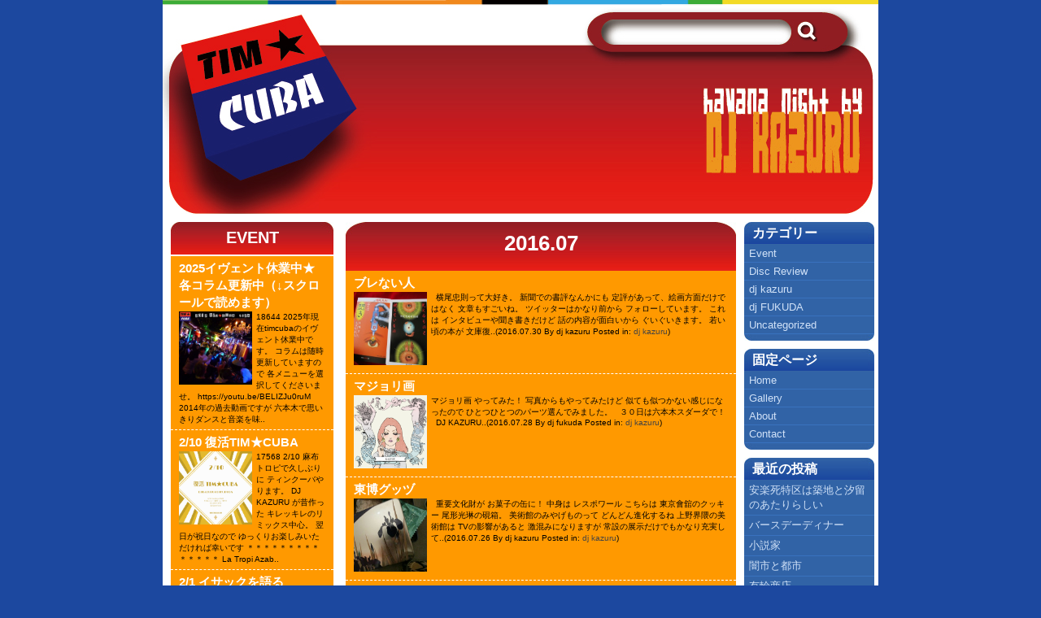

--- FILE ---
content_type: text/html; charset=UTF-8
request_url: https://www.timcuba.com/?m=201607
body_size: 17404
content:
<!DOCTYPE html PUBLIC "-//W3C//DTD XHTML 1.0 Transitional//EN" "http://www.w3.org/TR/xhtml1/DTD/xhtml1-transitional.dtd">

<html xmlns="http://www.w3.org/1999/xhtml" lang="ja">

<head profile="http://gmpg.org/xfn/11">

<meta http-equiv="Content-Type" content="text/html; charset=UTF-8" />
<meta name="viewport" content="width=device-width,initial-scale=1">
<title>tim cuba   &raquo; 2016 &raquo; 7月</title>

<meta name="generator" content="WordPress 6.9" /> <!-- leave this for stats -->

<meta name="keywords" content="キューバンサルサ,キューバ旅行,キューバ旅行ガイド,ティンバ,ティンクーバ,TimCuba,timcuba,キューバ,cuba,サルサ,salsa,ハバナ,ラテン,ダンス,havana,DJKAZURU,DJ KAZURU,KAZURU,KAZUFUKUDA,ｔｉｍｂａ,ｃｕｂａ,ｓａｌｓａ,ｌａｔｉｎ,ｄｊ ｋａｚｕｒｕ,ｔｉｍｃｕｂａ,ｃｕｂａｎｓａｌｓａ,ｃｕｂａｎ,ｄａｎｃｅ" />

<meta name="description" content="ティンクーバ。キューバ音楽で踊れるDJイベント。ティンバを中心とした、ラテン・ミュージックのディスク・レビュー、アーティスト・インタビュー、キューバ旅行記などを、ＤＪ／音楽ライターとして活躍する「DJ　KAZURU」キューバ音楽研究家「福田カズノブ」が紹介。" />

<link rel="stylesheet" href="https://www.timcuba.com/wp-content/themes/tm/style.css" type="text/css" media="all" />

<link rel="alternate" type="application/rss+xml" title="tim cuba RSS Feed" href="https://www.timcuba.com/?feed=rss2" />

<link rel="pingback" href="https://www.timcuba.com/xmlrpc.php" />

<link rel="shortcut icon" href="favicon.ico" type="image/x-icon" />



		<link rel='archives' title='2026年1月' href='https://www.timcuba.com/?m=202601' />
	<link rel='archives' title='2025年12月' href='https://www.timcuba.com/?m=202512' />
	<link rel='archives' title='2025年11月' href='https://www.timcuba.com/?m=202511' />
	<link rel='archives' title='2025年10月' href='https://www.timcuba.com/?m=202510' />
	<link rel='archives' title='2025年9月' href='https://www.timcuba.com/?m=202509' />
	<link rel='archives' title='2025年8月' href='https://www.timcuba.com/?m=202508' />
	<link rel='archives' title='2025年7月' href='https://www.timcuba.com/?m=202507' />
	<link rel='archives' title='2025年6月' href='https://www.timcuba.com/?m=202506' />
	<link rel='archives' title='2025年5月' href='https://www.timcuba.com/?m=202505' />
	<link rel='archives' title='2025年4月' href='https://www.timcuba.com/?m=202504' />
	<link rel='archives' title='2025年3月' href='https://www.timcuba.com/?m=202503' />
	<link rel='archives' title='2025年2月' href='https://www.timcuba.com/?m=202502' />
	<link rel='archives' title='2025年1月' href='https://www.timcuba.com/?m=202501' />
	<link rel='archives' title='2024年12月' href='https://www.timcuba.com/?m=202412' />
	<link rel='archives' title='2024年11月' href='https://www.timcuba.com/?m=202411' />
	<link rel='archives' title='2024年10月' href='https://www.timcuba.com/?m=202410' />
	<link rel='archives' title='2024年9月' href='https://www.timcuba.com/?m=202409' />
	<link rel='archives' title='2024年8月' href='https://www.timcuba.com/?m=202408' />
	<link rel='archives' title='2024年7月' href='https://www.timcuba.com/?m=202407' />
	<link rel='archives' title='2024年6月' href='https://www.timcuba.com/?m=202406' />
	<link rel='archives' title='2024年5月' href='https://www.timcuba.com/?m=202405' />
	<link rel='archives' title='2024年4月' href='https://www.timcuba.com/?m=202404' />
	<link rel='archives' title='2024年3月' href='https://www.timcuba.com/?m=202403' />
	<link rel='archives' title='2024年2月' href='https://www.timcuba.com/?m=202402' />
	<link rel='archives' title='2024年1月' href='https://www.timcuba.com/?m=202401' />
	<link rel='archives' title='2023年12月' href='https://www.timcuba.com/?m=202312' />
	<link rel='archives' title='2023年11月' href='https://www.timcuba.com/?m=202311' />
	<link rel='archives' title='2023年10月' href='https://www.timcuba.com/?m=202310' />
	<link rel='archives' title='2023年9月' href='https://www.timcuba.com/?m=202309' />
	<link rel='archives' title='2023年8月' href='https://www.timcuba.com/?m=202308' />
	<link rel='archives' title='2023年7月' href='https://www.timcuba.com/?m=202307' />
	<link rel='archives' title='2023年6月' href='https://www.timcuba.com/?m=202306' />
	<link rel='archives' title='2023年5月' href='https://www.timcuba.com/?m=202305' />
	<link rel='archives' title='2023年4月' href='https://www.timcuba.com/?m=202304' />
	<link rel='archives' title='2023年3月' href='https://www.timcuba.com/?m=202303' />
	<link rel='archives' title='2023年2月' href='https://www.timcuba.com/?m=202302' />
	<link rel='archives' title='2023年1月' href='https://www.timcuba.com/?m=202301' />
	<link rel='archives' title='2022年12月' href='https://www.timcuba.com/?m=202212' />
	<link rel='archives' title='2022年11月' href='https://www.timcuba.com/?m=202211' />
	<link rel='archives' title='2022年10月' href='https://www.timcuba.com/?m=202210' />
	<link rel='archives' title='2022年9月' href='https://www.timcuba.com/?m=202209' />
	<link rel='archives' title='2022年8月' href='https://www.timcuba.com/?m=202208' />
	<link rel='archives' title='2022年7月' href='https://www.timcuba.com/?m=202207' />
	<link rel='archives' title='2022年6月' href='https://www.timcuba.com/?m=202206' />
	<link rel='archives' title='2022年5月' href='https://www.timcuba.com/?m=202205' />
	<link rel='archives' title='2022年4月' href='https://www.timcuba.com/?m=202204' />
	<link rel='archives' title='2022年3月' href='https://www.timcuba.com/?m=202203' />
	<link rel='archives' title='2022年2月' href='https://www.timcuba.com/?m=202202' />
	<link rel='archives' title='2022年1月' href='https://www.timcuba.com/?m=202201' />
	<link rel='archives' title='2021年12月' href='https://www.timcuba.com/?m=202112' />
	<link rel='archives' title='2021年11月' href='https://www.timcuba.com/?m=202111' />
	<link rel='archives' title='2021年10月' href='https://www.timcuba.com/?m=202110' />
	<link rel='archives' title='2021年9月' href='https://www.timcuba.com/?m=202109' />
	<link rel='archives' title='2021年8月' href='https://www.timcuba.com/?m=202108' />
	<link rel='archives' title='2021年7月' href='https://www.timcuba.com/?m=202107' />
	<link rel='archives' title='2021年6月' href='https://www.timcuba.com/?m=202106' />
	<link rel='archives' title='2021年5月' href='https://www.timcuba.com/?m=202105' />
	<link rel='archives' title='2021年4月' href='https://www.timcuba.com/?m=202104' />
	<link rel='archives' title='2021年3月' href='https://www.timcuba.com/?m=202103' />
	<link rel='archives' title='2021年2月' href='https://www.timcuba.com/?m=202102' />
	<link rel='archives' title='2021年1月' href='https://www.timcuba.com/?m=202101' />
	<link rel='archives' title='2020年12月' href='https://www.timcuba.com/?m=202012' />
	<link rel='archives' title='2020年11月' href='https://www.timcuba.com/?m=202011' />
	<link rel='archives' title='2020年10月' href='https://www.timcuba.com/?m=202010' />
	<link rel='archives' title='2020年9月' href='https://www.timcuba.com/?m=202009' />
	<link rel='archives' title='2020年8月' href='https://www.timcuba.com/?m=202008' />
	<link rel='archives' title='2020年7月' href='https://www.timcuba.com/?m=202007' />
	<link rel='archives' title='2020年6月' href='https://www.timcuba.com/?m=202006' />
	<link rel='archives' title='2020年5月' href='https://www.timcuba.com/?m=202005' />
	<link rel='archives' title='2020年4月' href='https://www.timcuba.com/?m=202004' />
	<link rel='archives' title='2020年3月' href='https://www.timcuba.com/?m=202003' />
	<link rel='archives' title='2020年2月' href='https://www.timcuba.com/?m=202002' />
	<link rel='archives' title='2020年1月' href='https://www.timcuba.com/?m=202001' />
	<link rel='archives' title='2019年12月' href='https://www.timcuba.com/?m=201912' />
	<link rel='archives' title='2019年11月' href='https://www.timcuba.com/?m=201911' />
	<link rel='archives' title='2019年10月' href='https://www.timcuba.com/?m=201910' />
	<link rel='archives' title='2019年9月' href='https://www.timcuba.com/?m=201909' />
	<link rel='archives' title='2019年8月' href='https://www.timcuba.com/?m=201908' />
	<link rel='archives' title='2019年7月' href='https://www.timcuba.com/?m=201907' />
	<link rel='archives' title='2019年6月' href='https://www.timcuba.com/?m=201906' />
	<link rel='archives' title='2019年5月' href='https://www.timcuba.com/?m=201905' />
	<link rel='archives' title='2019年4月' href='https://www.timcuba.com/?m=201904' />
	<link rel='archives' title='2019年3月' href='https://www.timcuba.com/?m=201903' />
	<link rel='archives' title='2019年2月' href='https://www.timcuba.com/?m=201902' />
	<link rel='archives' title='2019年1月' href='https://www.timcuba.com/?m=201901' />
	<link rel='archives' title='2018年12月' href='https://www.timcuba.com/?m=201812' />
	<link rel='archives' title='2018年11月' href='https://www.timcuba.com/?m=201811' />
	<link rel='archives' title='2018年10月' href='https://www.timcuba.com/?m=201810' />
	<link rel='archives' title='2018年9月' href='https://www.timcuba.com/?m=201809' />
	<link rel='archives' title='2018年8月' href='https://www.timcuba.com/?m=201808' />
	<link rel='archives' title='2018年7月' href='https://www.timcuba.com/?m=201807' />
	<link rel='archives' title='2018年6月' href='https://www.timcuba.com/?m=201806' />
	<link rel='archives' title='2018年5月' href='https://www.timcuba.com/?m=201805' />
	<link rel='archives' title='2018年4月' href='https://www.timcuba.com/?m=201804' />
	<link rel='archives' title='2018年3月' href='https://www.timcuba.com/?m=201803' />
	<link rel='archives' title='2018年2月' href='https://www.timcuba.com/?m=201802' />
	<link rel='archives' title='2018年1月' href='https://www.timcuba.com/?m=201801' />
	<link rel='archives' title='2017年12月' href='https://www.timcuba.com/?m=201712' />
	<link rel='archives' title='2017年11月' href='https://www.timcuba.com/?m=201711' />
	<link rel='archives' title='2017年10月' href='https://www.timcuba.com/?m=201710' />
	<link rel='archives' title='2017年9月' href='https://www.timcuba.com/?m=201709' />
	<link rel='archives' title='2017年8月' href='https://www.timcuba.com/?m=201708' />
	<link rel='archives' title='2017年7月' href='https://www.timcuba.com/?m=201707' />
	<link rel='archives' title='2017年6月' href='https://www.timcuba.com/?m=201706' />
	<link rel='archives' title='2017年5月' href='https://www.timcuba.com/?m=201705' />
	<link rel='archives' title='2017年4月' href='https://www.timcuba.com/?m=201704' />
	<link rel='archives' title='2017年3月' href='https://www.timcuba.com/?m=201703' />
	<link rel='archives' title='2017年2月' href='https://www.timcuba.com/?m=201702' />
	<link rel='archives' title='2017年1月' href='https://www.timcuba.com/?m=201701' />
	<link rel='archives' title='2016年12月' href='https://www.timcuba.com/?m=201612' />
	<link rel='archives' title='2016年11月' href='https://www.timcuba.com/?m=201611' />
	<link rel='archives' title='2016年10月' href='https://www.timcuba.com/?m=201610' />
	<link rel='archives' title='2016年9月' href='https://www.timcuba.com/?m=201609' />
	<link rel='archives' title='2016年8月' href='https://www.timcuba.com/?m=201608' />
	<link rel='archives' title='2016年7月' href='https://www.timcuba.com/?m=201607' />
	<link rel='archives' title='2016年6月' href='https://www.timcuba.com/?m=201606' />
	<link rel='archives' title='2016年5月' href='https://www.timcuba.com/?m=201605' />
	<link rel='archives' title='2016年4月' href='https://www.timcuba.com/?m=201604' />
	<link rel='archives' title='2016年3月' href='https://www.timcuba.com/?m=201603' />
	<link rel='archives' title='2016年2月' href='https://www.timcuba.com/?m=201602' />
	<link rel='archives' title='2016年1月' href='https://www.timcuba.com/?m=201601' />
	<link rel='archives' title='2015年12月' href='https://www.timcuba.com/?m=201512' />
	<link rel='archives' title='2015年11月' href='https://www.timcuba.com/?m=201511' />
	<link rel='archives' title='2015年10月' href='https://www.timcuba.com/?m=201510' />
	<link rel='archives' title='2015年9月' href='https://www.timcuba.com/?m=201509' />
	<link rel='archives' title='2015年8月' href='https://www.timcuba.com/?m=201508' />
	<link rel='archives' title='2015年7月' href='https://www.timcuba.com/?m=201507' />
	<link rel='archives' title='2015年6月' href='https://www.timcuba.com/?m=201506' />
	<link rel='archives' title='2015年5月' href='https://www.timcuba.com/?m=201505' />
	<link rel='archives' title='2015年4月' href='https://www.timcuba.com/?m=201504' />
	<link rel='archives' title='2015年3月' href='https://www.timcuba.com/?m=201503' />
	<link rel='archives' title='2015年2月' href='https://www.timcuba.com/?m=201502' />
	<link rel='archives' title='2015年1月' href='https://www.timcuba.com/?m=201501' />
	<link rel='archives' title='2014年12月' href='https://www.timcuba.com/?m=201412' />
	<link rel='archives' title='2014年11月' href='https://www.timcuba.com/?m=201411' />
	<link rel='archives' title='2014年10月' href='https://www.timcuba.com/?m=201410' />
	<link rel='archives' title='2014年9月' href='https://www.timcuba.com/?m=201409' />
	<link rel='archives' title='2014年8月' href='https://www.timcuba.com/?m=201408' />
	<link rel='archives' title='2014年7月' href='https://www.timcuba.com/?m=201407' />
	<link rel='archives' title='2014年6月' href='https://www.timcuba.com/?m=201406' />
	<link rel='archives' title='2014年5月' href='https://www.timcuba.com/?m=201405' />
	<link rel='archives' title='2014年4月' href='https://www.timcuba.com/?m=201404' />
	<link rel='archives' title='2014年3月' href='https://www.timcuba.com/?m=201403' />
	<link rel='archives' title='2014年2月' href='https://www.timcuba.com/?m=201402' />
	<link rel='archives' title='2014年1月' href='https://www.timcuba.com/?m=201401' />
	<link rel='archives' title='2013年12月' href='https://www.timcuba.com/?m=201312' />
	<link rel='archives' title='2013年11月' href='https://www.timcuba.com/?m=201311' />
	<link rel='archives' title='2013年10月' href='https://www.timcuba.com/?m=201310' />
	<link rel='archives' title='2013年9月' href='https://www.timcuba.com/?m=201309' />
	<link rel='archives' title='2013年8月' href='https://www.timcuba.com/?m=201308' />
	<link rel='archives' title='2013年7月' href='https://www.timcuba.com/?m=201307' />
	<link rel='archives' title='2013年6月' href='https://www.timcuba.com/?m=201306' />
	<link rel='archives' title='2013年5月' href='https://www.timcuba.com/?m=201305' />
	<link rel='archives' title='2013年4月' href='https://www.timcuba.com/?m=201304' />
	<link rel='archives' title='2013年3月' href='https://www.timcuba.com/?m=201303' />
	<link rel='archives' title='2013年2月' href='https://www.timcuba.com/?m=201302' />
	<link rel='archives' title='2013年1月' href='https://www.timcuba.com/?m=201301' />
	<link rel='archives' title='2012年12月' href='https://www.timcuba.com/?m=201212' />
	<link rel='archives' title='2012年11月' href='https://www.timcuba.com/?m=201211' />
	<link rel='archives' title='2012年10月' href='https://www.timcuba.com/?m=201210' />
	<link rel='archives' title='2012年9月' href='https://www.timcuba.com/?m=201209' />
	<link rel='archives' title='2012年8月' href='https://www.timcuba.com/?m=201208' />
	<link rel='archives' title='2012年7月' href='https://www.timcuba.com/?m=201207' />
	<link rel='archives' title='2012年6月' href='https://www.timcuba.com/?m=201206' />
	<link rel='archives' title='2012年5月' href='https://www.timcuba.com/?m=201205' />
	<link rel='archives' title='2012年4月' href='https://www.timcuba.com/?m=201204' />
	<link rel='archives' title='2012年3月' href='https://www.timcuba.com/?m=201203' />
	<link rel='archives' title='2012年2月' href='https://www.timcuba.com/?m=201202' />
	<link rel='archives' title='2012年1月' href='https://www.timcuba.com/?m=201201' />
	<link rel='archives' title='2011年12月' href='https://www.timcuba.com/?m=201112' />
	<link rel='archives' title='2011年11月' href='https://www.timcuba.com/?m=201111' />
	<link rel='archives' title='2011年10月' href='https://www.timcuba.com/?m=201110' />
	<link rel='archives' title='2011年9月' href='https://www.timcuba.com/?m=201109' />
	<link rel='archives' title='2011年8月' href='https://www.timcuba.com/?m=201108' />
	<link rel='archives' title='2011年7月' href='https://www.timcuba.com/?m=201107' />
	<link rel='archives' title='2011年6月' href='https://www.timcuba.com/?m=201106' />
	<link rel='archives' title='2011年5月' href='https://www.timcuba.com/?m=201105' />
	<link rel='archives' title='2011年4月' href='https://www.timcuba.com/?m=201104' />
	<link rel='archives' title='2011年3月' href='https://www.timcuba.com/?m=201103' />
	<link rel='archives' title='2011年2月' href='https://www.timcuba.com/?m=201102' />
	<link rel='archives' title='2011年1月' href='https://www.timcuba.com/?m=201101' />
	<link rel='archives' title='2010年12月' href='https://www.timcuba.com/?m=201012' />
	<link rel='archives' title='2010年11月' href='https://www.timcuba.com/?m=201011' />
	<link rel='archives' title='2010年10月' href='https://www.timcuba.com/?m=201010' />
	<link rel='archives' title='2010年9月' href='https://www.timcuba.com/?m=201009' />
	<link rel='archives' title='2010年8月' href='https://www.timcuba.com/?m=201008' />
	<link rel='archives' title='2010年7月' href='https://www.timcuba.com/?m=201007' />
	<link rel='archives' title='2010年6月' href='https://www.timcuba.com/?m=201006' />
	<link rel='archives' title='2010年5月' href='https://www.timcuba.com/?m=201005' />
	<link rel='archives' title='2010年4月' href='https://www.timcuba.com/?m=201004' />
	<link rel='archives' title='2010年3月' href='https://www.timcuba.com/?m=201003' />
	<link rel='archives' title='2010年2月' href='https://www.timcuba.com/?m=201002' />
	<link rel='archives' title='2010年1月' href='https://www.timcuba.com/?m=201001' />
	<link rel='archives' title='2009年12月' href='https://www.timcuba.com/?m=200912' />
	<link rel='archives' title='2009年11月' href='https://www.timcuba.com/?m=200911' />
	<link rel='archives' title='2009年10月' href='https://www.timcuba.com/?m=200910' />
	<link rel='archives' title='2009年9月' href='https://www.timcuba.com/?m=200909' />
	<link rel='archives' title='2009年8月' href='https://www.timcuba.com/?m=200908' />
	<link rel='archives' title='2009年7月' href='https://www.timcuba.com/?m=200907' />
	<link rel='archives' title='2009年6月' href='https://www.timcuba.com/?m=200906' />
	<link rel='archives' title='2009年5月' href='https://www.timcuba.com/?m=200905' />
	<link rel='archives' title='2009年4月' href='https://www.timcuba.com/?m=200904' />
	<link rel='archives' title='2009年3月' href='https://www.timcuba.com/?m=200903' />
	<link rel='archives' title='2009年2月' href='https://www.timcuba.com/?m=200902' />
	<link rel='archives' title='2009年1月' href='https://www.timcuba.com/?m=200901' />
	<link rel='archives' title='2008年12月' href='https://www.timcuba.com/?m=200812' />
	<link rel='archives' title='2008年11月' href='https://www.timcuba.com/?m=200811' />
	<link rel='archives' title='2008年10月' href='https://www.timcuba.com/?m=200810' />
	<link rel='archives' title='2008年9月' href='https://www.timcuba.com/?m=200809' />
	<link rel='archives' title='2008年8月' href='https://www.timcuba.com/?m=200808' />
	<link rel='archives' title='2008年7月' href='https://www.timcuba.com/?m=200807' />
	<link rel='archives' title='2008年6月' href='https://www.timcuba.com/?m=200806' />
	<link rel='archives' title='2008年5月' href='https://www.timcuba.com/?m=200805' />
	<link rel='archives' title='2008年4月' href='https://www.timcuba.com/?m=200804' />
	<link rel='archives' title='2008年3月' href='https://www.timcuba.com/?m=200803' />
	<link rel='archives' title='2008年2月' href='https://www.timcuba.com/?m=200802' />
	<link rel='archives' title='2008年1月' href='https://www.timcuba.com/?m=200801' />
	<link rel='archives' title='2007年12月' href='https://www.timcuba.com/?m=200712' />
	<link rel='archives' title='2007年11月' href='https://www.timcuba.com/?m=200711' />
	<link rel='archives' title='2007年10月' href='https://www.timcuba.com/?m=200710' />
	<link rel='archives' title='2007年9月' href='https://www.timcuba.com/?m=200709' />
	<link rel='archives' title='2007年8月' href='https://www.timcuba.com/?m=200708' />
	<link rel='archives' title='2007年7月' href='https://www.timcuba.com/?m=200707' />
	<link rel='archives' title='2007年6月' href='https://www.timcuba.com/?m=200706' />
	<link rel='archives' title='2007年5月' href='https://www.timcuba.com/?m=200705' />
	<link rel='archives' title='2007年4月' href='https://www.timcuba.com/?m=200704' />
	<link rel='archives' title='2007年3月' href='https://www.timcuba.com/?m=200703' />
	<link rel='archives' title='2007年2月' href='https://www.timcuba.com/?m=200702' />
	<link rel='archives' title='2007年1月' href='https://www.timcuba.com/?m=200701' />
	<link rel='archives' title='2006年12月' href='https://www.timcuba.com/?m=200612' />
	<link rel='archives' title='2006年11月' href='https://www.timcuba.com/?m=200611' />
	<link rel='archives' title='2006年10月' href='https://www.timcuba.com/?m=200610' />
	<link rel='archives' title='2006年9月' href='https://www.timcuba.com/?m=200609' />
	<link rel='archives' title='2006年8月' href='https://www.timcuba.com/?m=200608' />
	<link rel='archives' title='2006年7月' href='https://www.timcuba.com/?m=200607' />
	<link rel='archives' title='2006年6月' href='https://www.timcuba.com/?m=200606' />
	<link rel='archives' title='2006年5月' href='https://www.timcuba.com/?m=200605' />
	<link rel='archives' title='2006年4月' href='https://www.timcuba.com/?m=200604' />
	<link rel='archives' title='2006年3月' href='https://www.timcuba.com/?m=200603' />
	<link rel='archives' title='2006年2月' href='https://www.timcuba.com/?m=200602' />
	<link rel='archives' title='2006年1月' href='https://www.timcuba.com/?m=200601' />
	<link rel='archives' title='2005年12月' href='https://www.timcuba.com/?m=200512' />
	<link rel='archives' title='2005年11月' href='https://www.timcuba.com/?m=200511' />
	<link rel='archives' title='2005年10月' href='https://www.timcuba.com/?m=200510' />
	<link rel='archives' title='2005年9月' href='https://www.timcuba.com/?m=200509' />
	<link rel='archives' title='2005年8月' href='https://www.timcuba.com/?m=200508' />
	<link rel='archives' title='2005年7月' href='https://www.timcuba.com/?m=200507' />
	<link rel='archives' title='2005年6月' href='https://www.timcuba.com/?m=200506' />
	<link rel='archives' title='2005年5月' href='https://www.timcuba.com/?m=200505' />
	<link rel='archives' title='2005年4月' href='https://www.timcuba.com/?m=200504' />
	<link rel='archives' title='2005年3月' href='https://www.timcuba.com/?m=200503' />
	<link rel='archives' title='2005年2月' href='https://www.timcuba.com/?m=200502' />
	<link rel='archives' title='2005年1月' href='https://www.timcuba.com/?m=200501' />
	<link rel='archives' title='2004年12月' href='https://www.timcuba.com/?m=200412' />

	
	<meta name='robots' content='max-image-preview:large' />
<style id='wp-img-auto-sizes-contain-inline-css' type='text/css'>
img:is([sizes=auto i],[sizes^="auto," i]){contain-intrinsic-size:3000px 1500px}
/*# sourceURL=wp-img-auto-sizes-contain-inline-css */
</style>
<link rel='stylesheet' id='sb_instagram_styles-css' href='https://www.timcuba.com/wp-content/plugins/instagram-feed-pro/css/sb-instagram.min.css?ver=5.6.1' type='text/css' media='all' />
<style id='wp-emoji-styles-inline-css' type='text/css'>

	img.wp-smiley, img.emoji {
		display: inline !important;
		border: none !important;
		box-shadow: none !important;
		height: 1em !important;
		width: 1em !important;
		margin: 0 0.07em !important;
		vertical-align: -0.1em !important;
		background: none !important;
		padding: 0 !important;
	}
/*# sourceURL=wp-emoji-styles-inline-css */
</style>
<style id='wp-block-library-inline-css' type='text/css'>
:root{--wp-block-synced-color:#7a00df;--wp-block-synced-color--rgb:122,0,223;--wp-bound-block-color:var(--wp-block-synced-color);--wp-editor-canvas-background:#ddd;--wp-admin-theme-color:#007cba;--wp-admin-theme-color--rgb:0,124,186;--wp-admin-theme-color-darker-10:#006ba1;--wp-admin-theme-color-darker-10--rgb:0,107,160.5;--wp-admin-theme-color-darker-20:#005a87;--wp-admin-theme-color-darker-20--rgb:0,90,135;--wp-admin-border-width-focus:2px}@media (min-resolution:192dpi){:root{--wp-admin-border-width-focus:1.5px}}.wp-element-button{cursor:pointer}:root .has-very-light-gray-background-color{background-color:#eee}:root .has-very-dark-gray-background-color{background-color:#313131}:root .has-very-light-gray-color{color:#eee}:root .has-very-dark-gray-color{color:#313131}:root .has-vivid-green-cyan-to-vivid-cyan-blue-gradient-background{background:linear-gradient(135deg,#00d084,#0693e3)}:root .has-purple-crush-gradient-background{background:linear-gradient(135deg,#34e2e4,#4721fb 50%,#ab1dfe)}:root .has-hazy-dawn-gradient-background{background:linear-gradient(135deg,#faaca8,#dad0ec)}:root .has-subdued-olive-gradient-background{background:linear-gradient(135deg,#fafae1,#67a671)}:root .has-atomic-cream-gradient-background{background:linear-gradient(135deg,#fdd79a,#004a59)}:root .has-nightshade-gradient-background{background:linear-gradient(135deg,#330968,#31cdcf)}:root .has-midnight-gradient-background{background:linear-gradient(135deg,#020381,#2874fc)}:root{--wp--preset--font-size--normal:16px;--wp--preset--font-size--huge:42px}.has-regular-font-size{font-size:1em}.has-larger-font-size{font-size:2.625em}.has-normal-font-size{font-size:var(--wp--preset--font-size--normal)}.has-huge-font-size{font-size:var(--wp--preset--font-size--huge)}.has-text-align-center{text-align:center}.has-text-align-left{text-align:left}.has-text-align-right{text-align:right}.has-fit-text{white-space:nowrap!important}#end-resizable-editor-section{display:none}.aligncenter{clear:both}.items-justified-left{justify-content:flex-start}.items-justified-center{justify-content:center}.items-justified-right{justify-content:flex-end}.items-justified-space-between{justify-content:space-between}.screen-reader-text{border:0;clip-path:inset(50%);height:1px;margin:-1px;overflow:hidden;padding:0;position:absolute;width:1px;word-wrap:normal!important}.screen-reader-text:focus{background-color:#ddd;clip-path:none;color:#444;display:block;font-size:1em;height:auto;left:5px;line-height:normal;padding:15px 23px 14px;text-decoration:none;top:5px;width:auto;z-index:100000}html :where(.has-border-color){border-style:solid}html :where([style*=border-top-color]){border-top-style:solid}html :where([style*=border-right-color]){border-right-style:solid}html :where([style*=border-bottom-color]){border-bottom-style:solid}html :where([style*=border-left-color]){border-left-style:solid}html :where([style*=border-width]){border-style:solid}html :where([style*=border-top-width]){border-top-style:solid}html :where([style*=border-right-width]){border-right-style:solid}html :where([style*=border-bottom-width]){border-bottom-style:solid}html :where([style*=border-left-width]){border-left-style:solid}html :where(img[class*=wp-image-]){height:auto;max-width:100%}:where(figure){margin:0 0 1em}html :where(.is-position-sticky){--wp-admin--admin-bar--position-offset:var(--wp-admin--admin-bar--height,0px)}@media screen and (max-width:600px){html :where(.is-position-sticky){--wp-admin--admin-bar--position-offset:0px}}

/*# sourceURL=wp-block-library-inline-css */
</style><style id='global-styles-inline-css' type='text/css'>
:root{--wp--preset--aspect-ratio--square: 1;--wp--preset--aspect-ratio--4-3: 4/3;--wp--preset--aspect-ratio--3-4: 3/4;--wp--preset--aspect-ratio--3-2: 3/2;--wp--preset--aspect-ratio--2-3: 2/3;--wp--preset--aspect-ratio--16-9: 16/9;--wp--preset--aspect-ratio--9-16: 9/16;--wp--preset--color--black: #000000;--wp--preset--color--cyan-bluish-gray: #abb8c3;--wp--preset--color--white: #ffffff;--wp--preset--color--pale-pink: #f78da7;--wp--preset--color--vivid-red: #cf2e2e;--wp--preset--color--luminous-vivid-orange: #ff6900;--wp--preset--color--luminous-vivid-amber: #fcb900;--wp--preset--color--light-green-cyan: #7bdcb5;--wp--preset--color--vivid-green-cyan: #00d084;--wp--preset--color--pale-cyan-blue: #8ed1fc;--wp--preset--color--vivid-cyan-blue: #0693e3;--wp--preset--color--vivid-purple: #9b51e0;--wp--preset--gradient--vivid-cyan-blue-to-vivid-purple: linear-gradient(135deg,rgb(6,147,227) 0%,rgb(155,81,224) 100%);--wp--preset--gradient--light-green-cyan-to-vivid-green-cyan: linear-gradient(135deg,rgb(122,220,180) 0%,rgb(0,208,130) 100%);--wp--preset--gradient--luminous-vivid-amber-to-luminous-vivid-orange: linear-gradient(135deg,rgb(252,185,0) 0%,rgb(255,105,0) 100%);--wp--preset--gradient--luminous-vivid-orange-to-vivid-red: linear-gradient(135deg,rgb(255,105,0) 0%,rgb(207,46,46) 100%);--wp--preset--gradient--very-light-gray-to-cyan-bluish-gray: linear-gradient(135deg,rgb(238,238,238) 0%,rgb(169,184,195) 100%);--wp--preset--gradient--cool-to-warm-spectrum: linear-gradient(135deg,rgb(74,234,220) 0%,rgb(151,120,209) 20%,rgb(207,42,186) 40%,rgb(238,44,130) 60%,rgb(251,105,98) 80%,rgb(254,248,76) 100%);--wp--preset--gradient--blush-light-purple: linear-gradient(135deg,rgb(255,206,236) 0%,rgb(152,150,240) 100%);--wp--preset--gradient--blush-bordeaux: linear-gradient(135deg,rgb(254,205,165) 0%,rgb(254,45,45) 50%,rgb(107,0,62) 100%);--wp--preset--gradient--luminous-dusk: linear-gradient(135deg,rgb(255,203,112) 0%,rgb(199,81,192) 50%,rgb(65,88,208) 100%);--wp--preset--gradient--pale-ocean: linear-gradient(135deg,rgb(255,245,203) 0%,rgb(182,227,212) 50%,rgb(51,167,181) 100%);--wp--preset--gradient--electric-grass: linear-gradient(135deg,rgb(202,248,128) 0%,rgb(113,206,126) 100%);--wp--preset--gradient--midnight: linear-gradient(135deg,rgb(2,3,129) 0%,rgb(40,116,252) 100%);--wp--preset--font-size--small: 13px;--wp--preset--font-size--medium: 20px;--wp--preset--font-size--large: 36px;--wp--preset--font-size--x-large: 42px;--wp--preset--spacing--20: 0.44rem;--wp--preset--spacing--30: 0.67rem;--wp--preset--spacing--40: 1rem;--wp--preset--spacing--50: 1.5rem;--wp--preset--spacing--60: 2.25rem;--wp--preset--spacing--70: 3.38rem;--wp--preset--spacing--80: 5.06rem;--wp--preset--shadow--natural: 6px 6px 9px rgba(0, 0, 0, 0.2);--wp--preset--shadow--deep: 12px 12px 50px rgba(0, 0, 0, 0.4);--wp--preset--shadow--sharp: 6px 6px 0px rgba(0, 0, 0, 0.2);--wp--preset--shadow--outlined: 6px 6px 0px -3px rgb(255, 255, 255), 6px 6px rgb(0, 0, 0);--wp--preset--shadow--crisp: 6px 6px 0px rgb(0, 0, 0);}:where(.is-layout-flex){gap: 0.5em;}:where(.is-layout-grid){gap: 0.5em;}body .is-layout-flex{display: flex;}.is-layout-flex{flex-wrap: wrap;align-items: center;}.is-layout-flex > :is(*, div){margin: 0;}body .is-layout-grid{display: grid;}.is-layout-grid > :is(*, div){margin: 0;}:where(.wp-block-columns.is-layout-flex){gap: 2em;}:where(.wp-block-columns.is-layout-grid){gap: 2em;}:where(.wp-block-post-template.is-layout-flex){gap: 1.25em;}:where(.wp-block-post-template.is-layout-grid){gap: 1.25em;}.has-black-color{color: var(--wp--preset--color--black) !important;}.has-cyan-bluish-gray-color{color: var(--wp--preset--color--cyan-bluish-gray) !important;}.has-white-color{color: var(--wp--preset--color--white) !important;}.has-pale-pink-color{color: var(--wp--preset--color--pale-pink) !important;}.has-vivid-red-color{color: var(--wp--preset--color--vivid-red) !important;}.has-luminous-vivid-orange-color{color: var(--wp--preset--color--luminous-vivid-orange) !important;}.has-luminous-vivid-amber-color{color: var(--wp--preset--color--luminous-vivid-amber) !important;}.has-light-green-cyan-color{color: var(--wp--preset--color--light-green-cyan) !important;}.has-vivid-green-cyan-color{color: var(--wp--preset--color--vivid-green-cyan) !important;}.has-pale-cyan-blue-color{color: var(--wp--preset--color--pale-cyan-blue) !important;}.has-vivid-cyan-blue-color{color: var(--wp--preset--color--vivid-cyan-blue) !important;}.has-vivid-purple-color{color: var(--wp--preset--color--vivid-purple) !important;}.has-black-background-color{background-color: var(--wp--preset--color--black) !important;}.has-cyan-bluish-gray-background-color{background-color: var(--wp--preset--color--cyan-bluish-gray) !important;}.has-white-background-color{background-color: var(--wp--preset--color--white) !important;}.has-pale-pink-background-color{background-color: var(--wp--preset--color--pale-pink) !important;}.has-vivid-red-background-color{background-color: var(--wp--preset--color--vivid-red) !important;}.has-luminous-vivid-orange-background-color{background-color: var(--wp--preset--color--luminous-vivid-orange) !important;}.has-luminous-vivid-amber-background-color{background-color: var(--wp--preset--color--luminous-vivid-amber) !important;}.has-light-green-cyan-background-color{background-color: var(--wp--preset--color--light-green-cyan) !important;}.has-vivid-green-cyan-background-color{background-color: var(--wp--preset--color--vivid-green-cyan) !important;}.has-pale-cyan-blue-background-color{background-color: var(--wp--preset--color--pale-cyan-blue) !important;}.has-vivid-cyan-blue-background-color{background-color: var(--wp--preset--color--vivid-cyan-blue) !important;}.has-vivid-purple-background-color{background-color: var(--wp--preset--color--vivid-purple) !important;}.has-black-border-color{border-color: var(--wp--preset--color--black) !important;}.has-cyan-bluish-gray-border-color{border-color: var(--wp--preset--color--cyan-bluish-gray) !important;}.has-white-border-color{border-color: var(--wp--preset--color--white) !important;}.has-pale-pink-border-color{border-color: var(--wp--preset--color--pale-pink) !important;}.has-vivid-red-border-color{border-color: var(--wp--preset--color--vivid-red) !important;}.has-luminous-vivid-orange-border-color{border-color: var(--wp--preset--color--luminous-vivid-orange) !important;}.has-luminous-vivid-amber-border-color{border-color: var(--wp--preset--color--luminous-vivid-amber) !important;}.has-light-green-cyan-border-color{border-color: var(--wp--preset--color--light-green-cyan) !important;}.has-vivid-green-cyan-border-color{border-color: var(--wp--preset--color--vivid-green-cyan) !important;}.has-pale-cyan-blue-border-color{border-color: var(--wp--preset--color--pale-cyan-blue) !important;}.has-vivid-cyan-blue-border-color{border-color: var(--wp--preset--color--vivid-cyan-blue) !important;}.has-vivid-purple-border-color{border-color: var(--wp--preset--color--vivid-purple) !important;}.has-vivid-cyan-blue-to-vivid-purple-gradient-background{background: var(--wp--preset--gradient--vivid-cyan-blue-to-vivid-purple) !important;}.has-light-green-cyan-to-vivid-green-cyan-gradient-background{background: var(--wp--preset--gradient--light-green-cyan-to-vivid-green-cyan) !important;}.has-luminous-vivid-amber-to-luminous-vivid-orange-gradient-background{background: var(--wp--preset--gradient--luminous-vivid-amber-to-luminous-vivid-orange) !important;}.has-luminous-vivid-orange-to-vivid-red-gradient-background{background: var(--wp--preset--gradient--luminous-vivid-orange-to-vivid-red) !important;}.has-very-light-gray-to-cyan-bluish-gray-gradient-background{background: var(--wp--preset--gradient--very-light-gray-to-cyan-bluish-gray) !important;}.has-cool-to-warm-spectrum-gradient-background{background: var(--wp--preset--gradient--cool-to-warm-spectrum) !important;}.has-blush-light-purple-gradient-background{background: var(--wp--preset--gradient--blush-light-purple) !important;}.has-blush-bordeaux-gradient-background{background: var(--wp--preset--gradient--blush-bordeaux) !important;}.has-luminous-dusk-gradient-background{background: var(--wp--preset--gradient--luminous-dusk) !important;}.has-pale-ocean-gradient-background{background: var(--wp--preset--gradient--pale-ocean) !important;}.has-electric-grass-gradient-background{background: var(--wp--preset--gradient--electric-grass) !important;}.has-midnight-gradient-background{background: var(--wp--preset--gradient--midnight) !important;}.has-small-font-size{font-size: var(--wp--preset--font-size--small) !important;}.has-medium-font-size{font-size: var(--wp--preset--font-size--medium) !important;}.has-large-font-size{font-size: var(--wp--preset--font-size--large) !important;}.has-x-large-font-size{font-size: var(--wp--preset--font-size--x-large) !important;}
/*# sourceURL=global-styles-inline-css */
</style>

<style id='classic-theme-styles-inline-css' type='text/css'>
/*! This file is auto-generated */
.wp-block-button__link{color:#fff;background-color:#32373c;border-radius:9999px;box-shadow:none;text-decoration:none;padding:calc(.667em + 2px) calc(1.333em + 2px);font-size:1.125em}.wp-block-file__button{background:#32373c;color:#fff;text-decoration:none}
/*# sourceURL=/wp-includes/css/classic-themes.min.css */
</style>
<link rel='stylesheet' id='contact-form-7-css' href='https://www.timcuba.com/wp-content/plugins/contact-form-7/includes/css/styles.css?ver=6.1.4' type='text/css' media='all' />
<link rel='stylesheet' id='dashicons-css' href='https://www.timcuba.com/wp-includes/css/dashicons.min.css?ver=6.9' type='text/css' media='all' />
<link rel='stylesheet' id='rmp-menu-styles-css' href='https://www.timcuba.com/wp-content/uploads/rmp-menu/css/rmp-menu.css?ver=20.58.06' type='text/css' media='all' />
<script type="text/javascript" src="https://www.timcuba.com/wp-includes/js/jquery/jquery.min.js?ver=3.7.1" id="jquery-core-js"></script>
<script type="text/javascript" src="https://www.timcuba.com/wp-includes/js/jquery/jquery-migrate.min.js?ver=3.4.1" id="jquery-migrate-js"></script>
<link rel="https://api.w.org/" href="https://www.timcuba.com/index.php?rest_route=/" /><link rel="EditURI" type="application/rsd+xml" title="RSD" href="https://www.timcuba.com/xmlrpc.php?rsd" />
<meta name="generator" content="WordPress 6.9" />
<style type="text/css">.recentcomments a{display:inline !important;padding:0 !important;margin:0 !important;}</style>		<style type="text/css" id="wp-custom-css">
			

div#header_sp {
    display: none;
}
/* 230108 */

@media screen and (max-width: 880px) {
  div#header {
    display: none;
}
	div#header_sp {
    display: block;
}
div#header_sp{
  
    background: linear-gradient(#c11a21, #e52319);
}
 .title,
    #posts_arc h2,
    #posts_arc,
    #posts,
    .sidebar1,
    div#content,
    div#header,
    div#wrapper ,
    div#banner,
    .post_tops{
      width: 100%;
    }
    #banner{
    left: 0;
    }
    .post_tops {
        display: flex;flex-direction: column;
    }
    .post_tops{
        background: orange;
    }
    #posts_arc h2,
    .post_tops h2 {
   background: linear-gradient(#c11a21, #e52319);
}

    .post_tops {
        min-height: auto;
    }
  
    form#searchform{
         display: none;
    }
  #posts_arc,
  #eventsidebar,
    #posts,
    .sidebar1,
    .post_tops,
    #column {
    margin: 0;
    }
    .post_tops{
        padding:0;
    }
    #header {
        background: transparent url(https://www.timcuba.com/wp-content/themes/tm/images/banner.jpg) no-repeat scroll center center;
        padding: 0;
        /* height: 200px; */
        background-size: contain;
    }
    .sidebar1 h2 {
        background: #3162a4;
    }

    .sidebar1 ul ul {
        background: none;
    }
    .post {
        background: none!important;
    }

    .title {
        background: #971e23;
    }
    
    .title {
        height: auto;
    }
div#header_sp > div{
    width:50%;
    display: table-row;
    /* vertical-align: middle; */
    /* justify-content: center; */
    align-items: center;
    align-items: center;
}
div#header_sp img{
  max-width:90%;
}
div#header_sp {
    display: flex;
    flex-direction: row;
    /* vertical-align: middle; */
    align-items: center;
}


div#header_sp div:first-child {
    margin-top: 40px;
}
	div#content {
    display: flex;
    flex-direction: column;
}


div#sidebar2 {
    order: 2;
}

div#posts_arc {
    order: 1;
}

.sidebar1 {
    order: 3;
}
	#page {
    max-width: 100%;
		 
    margin: 0px;
}
}







div#content,
div#header,
div#wrapper {
    max-width: 100%;
}
ul#recentcomments {
    word-wrap: break-word;
}
		</style>
		
</head>

<body>

<div id="wrapper">

<div id="header">

<div id="search_box">

    <form id="searchform" method="get" action="https://www.timcuba.com/">

        <input type="text" name="s" id="sword" value="" />

        <input id="go" type="image" src="./wp-content/themes/tm/images/searchform.jpg" width="25" height="25" alt="Submit" />

    </form>

</div>


</div>

<div id="header_sp">
<div>
	<img src="http://www.timcuba.com/wp-content/uploads/2023/01/aset_2-1.png">
	</div>
<div>
	<img src="http://www.timcuba.com/wp-content/uploads/2023/01/aset_3-1.png">

</div></div>
<div id="content">

<div id="sidebar2">

<div class="post_tops" id="eventsidebar">

<h2><a href="?cat=6">Event</a></h2>




    <div class="post_top">

     <h3><a href="https://www.timcuba.com/?p=18644" rel="bookmark" title="Permanent Link to 2025イヴェント休業中★各コラム更新中（↓スクロールで読めます）">2025イヴェント休業中★各コラム更新中（↓スクロールで読めます）</a></h3>

<div class="post_excerpt">

18644<img src="http://www.timcuba.com/wp-content/uploads/2023/01/2012-324b.jpg" alt="" class="wp-image-20964"/>




2025年現在timcubaのイヴェント休業中です。



コラムは随時更新していますので



各メニューを選択してくださいませ。








https://youtu.be/BELIZJu0ruM








2014年の過去動画ですが



六本木で思いきりダンスと音楽を味..
</div>

</div>


    <div class="post_top">

     <h3><a href="https://www.timcuba.com/?p=17568" rel="bookmark" title="Permanent Link to 2/10 復活TIM★CUBA">2/10 復活TIM★CUBA</a></h3>

<div class="post_excerpt">

17568<img src="http://www.timcuba.com/wp-content/uploads/2020/01/20200114_172422_0000.png" alt="" class="wp-image-17590"/>




2/10 麻布トロピで久しぶりに



ティンクーバやります。







DJ KAZURU が昔作った



キレッキレのリミックス中心。







翌日が祝日なので



ゆっくりお楽しみいただければ幸いです



＊＊＊＊＊＊＊＊＊＊＊＊＊＊



La Tropi Azab..
</div>

</div>


    <div class="post_top">

     <h3><a href="https://www.timcuba.com/?p=17586" rel="bookmark" title="Permanent Link to 2/1 イサックを語る">2/1 イサックを語る</a></h3>

<div class="post_excerpt">

17586<img src="http://www.timcuba.com/wp-content/uploads/2020/01/20200118_072041_0000-1024x1024.jpg" alt="" class="wp-image-17620"/>




下北沢ボデギータで



福田カズノブがイサックデルガードを語る







マニア向けのイベントです







キューバ料理もご注文いただけます








..
</div>

</div>


</div>

<div class="clear"></div>

<ul>


</ul>

</div>
<div id="posts_arc">




	<h2>2016.07</h2>





<div class="post_arc">

 <h3><a href="https://www.timcuba.com/?p=12381" rel="bookmark" title="Permanent Link to ブレない人">ブレない人</a></h3>



<div class="post_excerpt">

<img class="alignnone size-medium wp-image-12382" alt="20160727093314_IMG_0283~2" src="http://www.timcuba.com/wp-content/uploads/2016/07/20160727093314_IMG_02832-300x249.jpg" width="300" height="249" />

&nbsp;


横尾忠則って大好き。
新聞での書評なんかにも
定評があって、絵画方面だけではなく
文章もすごいね。
ツイッターはかなり前から
フォローしています。
これは
インタビューや聞き書きだけど
話の内容が面白いから
ぐいぐいきます。
若い頃の本が
文庫復..<span>(2016.07.30 By dj kazuru Posted in: <a href="https://www.timcuba.com/?cat=3" rel="category">dj kazuru</a>)</span>

</div>

<div class="clear"></div>

</div>






<div class="post_arc">

 <h3><a href="https://www.timcuba.com/?p=12374" rel="bookmark" title="Permanent Link to マジョリ画">マジョリ画</a></h3>



<div class="post_excerpt">

<img class="alignnone size-medium wp-image-12378" alt="aafb1723d43ea49e6cdcca8266a823e5" src="http://www.timcuba.com/wp-content/uploads/2016/07/aafb1723d43ea49e6cdcca8266a823e5-300x300.png" width="300" height="300" />

マジョリ画

やってみた！

写真からもやってみたけど

似ても似つかない感じになったので

ひとつひとつのパーツ選んでみました。

&nbsp;



３０日は六本木スダーダで！

&nbsp;

DJ KAZURU..<span>(2016.07.28 By dj fukuda Posted in: <a href="https://www.timcuba.com/?cat=3" rel="category">dj kazuru</a>)</span>

</div>

<div class="clear"></div>

</div>






<div class="post_arc">

 <h3><a href="https://www.timcuba.com/?p=12361" rel="bookmark" title="Permanent Link to 東博グッヅ">東博グッヅ</a></h3>



<div class="post_excerpt">

<img class="alignnone size-medium wp-image-12363" alt="20160604194350_IMG_0049~2" src="http://www.timcuba.com/wp-content/uploads/2016/07/20160604194350_IMG_00492-300x272.jpg" width="300" height="272" />

&nbsp;


重要文化財が
お菓子の缶に！
中身は
レスポワール
こちらは
東京會舘のクッキー

尾形光琳の硯箱。

美術館のみやげものって
どんどん進化するね
上野界隈の美術館は
TVの影響があると
激混みになりますが
常設の展示だけでもかなり充実して..<span>(2016.07.26 By dj kazuru Posted in: <a href="https://www.timcuba.com/?cat=3" rel="category">dj kazuru</a>)</span>

</div>

<div class="clear"></div>

</div>






<div class="post_arc">

 <h3><a href="https://www.timcuba.com/?p=12350" rel="bookmark" title="Permanent Link to ８月のプールサイドイベント">８月のプールサイドイベント</a></h3>



<div class="post_excerpt">

<img class="alignnone size-medium wp-image-12354" alt="received_643124089179997~2" src="http://www.timcuba.com/wp-content/uploads/2016/07/received_6431240891799972-300x209.jpg" width="300" height="209" />

&nbsp;


８月のご予定はお決まりですか？
８月１３日に逗子マリーナの
プールサイドにて
すてきなラテンパーティーありますよ。

わたくしもDJ出演致します。
夏はビーチがいいよね、とか
潮風を感じて踊りたい、とか
ご意見ききますけれど
日中の日差しがキツすぎる..<span>(2016.07.25 By dj kazuru Posted in: <a href="https://www.timcuba.com/?cat=3" rel="category">dj kazuru</a>)</span>

</div>

<div class="clear"></div>

</div>






<div class="post_arc">

 <h3><a href="https://www.timcuba.com/?p=12357" rel="bookmark" title="Permanent Link to 明日からティンクーバは３連発">明日からティンクーバは３連発</a></h3>



<div class="post_excerpt">

<img class="alignnone size-medium wp-image-12354" style="font-family: Calibri;" alt="received_643124089179997~2" src="http://www.timcuba.com/wp-content/uploads/2016/07/received_6431240891799972-300x209.jpg" width="300" height="209" />
明日からティンクーバは３連発＞
8/13にはNueva Puntaの逗子マリーナもあります。
このイベントはビーチ系イベントの最高峰！
前売りは5000円で通常17：00からのところ
16:00から入場可でw1Bacardi Drink とお得。
チケットは下記ティンクーバやメール等で..<span>(2016.07.23 By dj fukuda Posted in: <a href="https://www.timcuba.com/?cat=4" rel="category">dj FUKUDA</a>)</span>

</div>

<div class="clear"></div>

</div>






<div class="post_arc">

 <h3><a href="https://www.timcuba.com/?p=12347" rel="bookmark" title="Permanent Link to 7月24日サンデー・ティンクーバ＠スダーダ">7月24日サンデー・ティンクーバ＠スダーダ</a></h3>



<div class="post_excerpt">

<img class="alignnone size-medium wp-image-12345" alt="2016-0724sudada" src="http://www.timcuba.com/wp-content/uploads/2016/07/2016-0724sudada1-300x291.jpg" width="300" height="291" />

&nbsp;

日曜日にやります！

先日キューバンクラシックが好評だったので

そのあたりも押さえていきますよ。

よろしくお願い申し上げます



&nbsp;

浴衣ばっかり着ています

水引の帯留め。

先日、海のイベントでご一緒した

DJの..<span>(2016.07.23 By dj kazuru Posted in: <a href="https://www.timcuba.com/?cat=3" rel="category">dj kazuru</a>)</span>

</div>

<div class="clear"></div>

</div>






<div class="post_arc">

 <h3><a href="https://www.timcuba.com/?p=12329" rel="bookmark" title="Permanent Link to 岡田美術館">岡田美術館</a></h3>



<div class="post_excerpt">

<img class="alignnone size-medium wp-image-12331" alt="20160720083040_IMG_0282~2" src="http://www.timcuba.com/wp-content/uploads/2016/07/20160720083040_IMG_02822-225x300.jpg" width="225" height="300" />


ようやく行ったぜ
深川の雪で有名な岡田美術館。

こんな美術館こそ
着物で来たかったけど
箱根の山の上だからね。

有名な風神雷神が
出迎えてくれるエントランス。

これの真向かいが
足湯スポットになっており

温泉と美術鑑賞を
同時にできるという快適さ。
..<span>(2016.07.21 By dj kazuru Posted in: <a href="https://www.timcuba.com/?cat=3" rel="category">dj kazuru</a>)</span>

</div>

<div class="clear"></div>

</div>






<div class="post_arc">

 <h3><a href="https://www.timcuba.com/?p=12298" rel="bookmark" title="Permanent Link to 8/10(祝前日) PLANET CUBA＠roppongi new planet　飲み放題">8/10(祝前日) PLANET CUBA＠roppongi new planet　飲み放題</a></h3>



<div class="post_excerpt">

<img class="alignnone size-medium wp-image-12300" alt="pla" src="http://www.timcuba.com/wp-content/uploads/2016/07/pla-300x283.jpg" width="300" height="283" />

&nbsp;

８月10日（水、祝前日）は

ニュー・プラネットでキューバな夜を！

キューバンクラシックからティンバ

レゲトンにバチャータ取りまぜて

キューバに端を発した混紡ラテン音楽の世界お届けします！！

なんと19時から22時45分まで

2000円で..<span>(2016.07.21 By dj kazuru Posted in: <a href="https://www.timcuba.com/?cat=6" rel="category">Event</a>)</span>

</div>

<div class="clear"></div>

</div>






<div class="post_arc">

 <h3><a href="https://www.timcuba.com/?p=12320" rel="bookmark" title="Permanent Link to ビーチサルサ第一弾＊報告">ビーチサルサ第一弾＊報告</a></h3>



<div class="post_excerpt">

<img class="alignnone size-medium wp-image-12321" alt="20160718180157_IMG_0244~2" src="http://www.timcuba.com/wp-content/uploads/2016/07/20160718180157_IMG_02442-290x300.jpg" width="290" height="300" />


辻堂ビーチハウスでの
サルサパーティー盛況でした。
わたし
六年とか七年ぶりに
出演したと思いますが
ほかのDJのみなさまがたに
支えられて
「いつものDJリストから
超いいところ抜粋」の
内容でDJすることができました。

デュオのソン演奏も
ことのほか良かった..<span>(2016.07.19 By dj kazuru Posted in: <a href="https://www.timcuba.com/?cat=3" rel="category">dj kazuru</a>)</span>

</div>

<div class="clear"></div>

</div>






<div class="post_arc">

 <h3><a href="https://www.timcuba.com/?p=12309" rel="bookmark" title="Permanent Link to 重宗玉緒コーデ">重宗玉緒コーデ</a></h3>



<div class="post_excerpt">

<img class="alignnone size-medium wp-image-12311" alt="20160716154800_IMG_0226~2" src="http://www.timcuba.com/wp-content/uploads/2016/07/20160716154800_IMG_02262-300x284.jpg" width="300" height="284" />
ラフォーレの着物まつり
後半戦にはいつもアドバイスいただいている
梅屋さんが
アーティスト重宗玉緒さんと
コラボするということで
またまた参戦
トルソーにある
ブルーの着物が梅屋コーデ
ピンクの帯は
私も同じものをしています
リバーシブルなんです

金髪重宗嬢の注染浴衣が..<span>(2016.07.19 By dj kazuru Posted in: <a href="https://www.timcuba.com/?cat=3" rel="category">dj kazuru</a>)</span>

</div>

<div class="clear"></div>

</div>










	<div class="navigation">

		<div class="alignleft"><a href="https://www.timcuba.com/?m=201607&#038;paged=2" >&laquo; previous</a></div>

		<div class="alignright"></div>

	</div>

	
</div>

<div class="sidebar1">

	<ul>

	<li id="categories-1" class="widget widget_categories"><h2 class="widgettitle">カテゴリー</h2>

			<ul>
					<li class="cat-item cat-item-6"><a href="https://www.timcuba.com/?cat=6">Event</a>
</li>
	<li class="cat-item cat-item-5"><a href="https://www.timcuba.com/?cat=5">Disc Review</a>
</li>
	<li class="cat-item cat-item-3"><a href="https://www.timcuba.com/?cat=3">dj kazuru</a>
</li>
	<li class="cat-item cat-item-4"><a href="https://www.timcuba.com/?cat=4">dj FUKUDA</a>
</li>
	<li class="cat-item cat-item-1"><a href="https://www.timcuba.com/?cat=1">Uncategorized</a>
</li>
			</ul>

			</li>
<li id="pages-2" class="widget widget_pages"><h2 class="widgettitle">固定ページ</h2>

			<ul>
				<li class="page_item page-item-952"><a href="https://www.timcuba.com/">Home</a></li>
<li class="page_item page-item-2716"><a href="https://www.timcuba.com/?page_id=2716">Gallery</a></li>
<li class="page_item page-item-2"><a href="https://www.timcuba.com/?page_id=2">About</a></li>
<li class="page_item page-item-9"><a href="https://www.timcuba.com/?page_id=9">Contact</a></li>
			</ul>

			</li>

		<li id="recent-posts-2" class="widget widget_recent_entries">
		<h2 class="widgettitle">最近の投稿</h2>

		<ul>
											<li>
					<a href="https://www.timcuba.com/?p=27062">安楽死特区は築地と汐留のあたりらしい</a>
									</li>
											<li>
					<a href="https://www.timcuba.com/?p=27077">バースデーディナー</a>
									</li>
											<li>
					<a href="https://www.timcuba.com/?p=27052">小説家</a>
									</li>
											<li>
					<a href="https://www.timcuba.com/?p=27032">闇市と都市</a>
									</li>
											<li>
					<a href="https://www.timcuba.com/?p=27016">有輪商店</a>
									</li>
					</ul>

		</li>
<li id="recent-comments-2" class="widget widget_recent_comments"><h2 class="widgettitle">最近のコメント</h2>
<ul id="recentcomments"><li class="recentcomments"><a href="https://www.timcuba.com/?p=26300&#038;cpage=1#comment-41220">クィアを考える</a> に <span class="comment-author-link"><a href="https://www.timcuba.com/?p=26750" class="url" rel="ugc">tim cuba &raquo; Blog Archive &raquo; 骨が見たけりゃ私の小説を読み返して</a></span> より</li><li class="recentcomments"><a href="https://www.timcuba.com/?p=26659&#038;cpage=1#comment-41162">ダンスとはすべて逃亡にむけてのリハーサルだった。</a> に <span class="comment-author-link"><a href="https://www.timcuba.com/?p=26750" class="url" rel="ugc">tim cuba &raquo; Blog Archive &raquo; 蝶は一頭、二頭と数える</a></span> より</li><li class="recentcomments"><a href="https://www.timcuba.com/?p=23560&#038;cpage=1#comment-40438">can&#8217;t hide love 考察</a> に <span class="comment-author-link"><a href="https://www.timcuba.com/?p=26436" class="url" rel="ugc">tim cuba &raquo; Blog Archive &raquo; ORITO✕D’angelo</a></span> より</li><li class="recentcomments"><a href="https://www.timcuba.com/?p=26300&#038;cpage=1#comment-40052">クィアを考える</a> に <span class="comment-author-link">DJKAZURU</span> より</li><li class="recentcomments"><a href="https://www.timcuba.com/?p=26300&#038;cpage=1#comment-40044">クィアを考える</a> に <span class="comment-author-link">romi</span> より</li></ul></li>
<li><h2>Counter</h2>
<p><span class="visitorcount">3896166</span> Visitors</p></li>
<li id="archives-2" class="widget widget_archive"><h2 class="widgettitle">アーカイブ</h2>

			<ul>
					<li><a href='https://www.timcuba.com/?m=202601'>2026年1月</a></li>
	<li><a href='https://www.timcuba.com/?m=202512'>2025年12月</a></li>
	<li><a href='https://www.timcuba.com/?m=202511'>2025年11月</a></li>
	<li><a href='https://www.timcuba.com/?m=202510'>2025年10月</a></li>
	<li><a href='https://www.timcuba.com/?m=202509'>2025年9月</a></li>
	<li><a href='https://www.timcuba.com/?m=202508'>2025年8月</a></li>
	<li><a href='https://www.timcuba.com/?m=202507'>2025年7月</a></li>
	<li><a href='https://www.timcuba.com/?m=202506'>2025年6月</a></li>
	<li><a href='https://www.timcuba.com/?m=202505'>2025年5月</a></li>
	<li><a href='https://www.timcuba.com/?m=202504'>2025年4月</a></li>
	<li><a href='https://www.timcuba.com/?m=202503'>2025年3月</a></li>
	<li><a href='https://www.timcuba.com/?m=202502'>2025年2月</a></li>
	<li><a href='https://www.timcuba.com/?m=202501'>2025年1月</a></li>
	<li><a href='https://www.timcuba.com/?m=202412'>2024年12月</a></li>
	<li><a href='https://www.timcuba.com/?m=202411'>2024年11月</a></li>
	<li><a href='https://www.timcuba.com/?m=202410'>2024年10月</a></li>
	<li><a href='https://www.timcuba.com/?m=202409'>2024年9月</a></li>
	<li><a href='https://www.timcuba.com/?m=202408'>2024年8月</a></li>
	<li><a href='https://www.timcuba.com/?m=202407'>2024年7月</a></li>
	<li><a href='https://www.timcuba.com/?m=202406'>2024年6月</a></li>
	<li><a href='https://www.timcuba.com/?m=202405'>2024年5月</a></li>
	<li><a href='https://www.timcuba.com/?m=202404'>2024年4月</a></li>
	<li><a href='https://www.timcuba.com/?m=202403'>2024年3月</a></li>
	<li><a href='https://www.timcuba.com/?m=202402'>2024年2月</a></li>
	<li><a href='https://www.timcuba.com/?m=202401'>2024年1月</a></li>
	<li><a href='https://www.timcuba.com/?m=202312'>2023年12月</a></li>
	<li><a href='https://www.timcuba.com/?m=202311'>2023年11月</a></li>
	<li><a href='https://www.timcuba.com/?m=202310'>2023年10月</a></li>
	<li><a href='https://www.timcuba.com/?m=202309'>2023年9月</a></li>
	<li><a href='https://www.timcuba.com/?m=202308'>2023年8月</a></li>
	<li><a href='https://www.timcuba.com/?m=202307'>2023年7月</a></li>
	<li><a href='https://www.timcuba.com/?m=202306'>2023年6月</a></li>
	<li><a href='https://www.timcuba.com/?m=202305'>2023年5月</a></li>
	<li><a href='https://www.timcuba.com/?m=202304'>2023年4月</a></li>
	<li><a href='https://www.timcuba.com/?m=202303'>2023年3月</a></li>
	<li><a href='https://www.timcuba.com/?m=202302'>2023年2月</a></li>
	<li><a href='https://www.timcuba.com/?m=202301'>2023年1月</a></li>
	<li><a href='https://www.timcuba.com/?m=202212'>2022年12月</a></li>
	<li><a href='https://www.timcuba.com/?m=202211'>2022年11月</a></li>
	<li><a href='https://www.timcuba.com/?m=202210'>2022年10月</a></li>
	<li><a href='https://www.timcuba.com/?m=202209'>2022年9月</a></li>
	<li><a href='https://www.timcuba.com/?m=202208'>2022年8月</a></li>
	<li><a href='https://www.timcuba.com/?m=202207'>2022年7月</a></li>
	<li><a href='https://www.timcuba.com/?m=202206'>2022年6月</a></li>
	<li><a href='https://www.timcuba.com/?m=202205'>2022年5月</a></li>
	<li><a href='https://www.timcuba.com/?m=202204'>2022年4月</a></li>
	<li><a href='https://www.timcuba.com/?m=202203'>2022年3月</a></li>
	<li><a href='https://www.timcuba.com/?m=202202'>2022年2月</a></li>
	<li><a href='https://www.timcuba.com/?m=202201'>2022年1月</a></li>
	<li><a href='https://www.timcuba.com/?m=202112'>2021年12月</a></li>
	<li><a href='https://www.timcuba.com/?m=202111'>2021年11月</a></li>
	<li><a href='https://www.timcuba.com/?m=202110'>2021年10月</a></li>
	<li><a href='https://www.timcuba.com/?m=202109'>2021年9月</a></li>
	<li><a href='https://www.timcuba.com/?m=202108'>2021年8月</a></li>
	<li><a href='https://www.timcuba.com/?m=202107'>2021年7月</a></li>
	<li><a href='https://www.timcuba.com/?m=202106'>2021年6月</a></li>
	<li><a href='https://www.timcuba.com/?m=202105'>2021年5月</a></li>
	<li><a href='https://www.timcuba.com/?m=202104'>2021年4月</a></li>
	<li><a href='https://www.timcuba.com/?m=202103'>2021年3月</a></li>
	<li><a href='https://www.timcuba.com/?m=202102'>2021年2月</a></li>
	<li><a href='https://www.timcuba.com/?m=202101'>2021年1月</a></li>
	<li><a href='https://www.timcuba.com/?m=202012'>2020年12月</a></li>
	<li><a href='https://www.timcuba.com/?m=202011'>2020年11月</a></li>
	<li><a href='https://www.timcuba.com/?m=202010'>2020年10月</a></li>
	<li><a href='https://www.timcuba.com/?m=202009'>2020年9月</a></li>
	<li><a href='https://www.timcuba.com/?m=202008'>2020年8月</a></li>
	<li><a href='https://www.timcuba.com/?m=202007'>2020年7月</a></li>
	<li><a href='https://www.timcuba.com/?m=202006'>2020年6月</a></li>
	<li><a href='https://www.timcuba.com/?m=202005'>2020年5月</a></li>
	<li><a href='https://www.timcuba.com/?m=202004'>2020年4月</a></li>
	<li><a href='https://www.timcuba.com/?m=202003'>2020年3月</a></li>
	<li><a href='https://www.timcuba.com/?m=202002'>2020年2月</a></li>
	<li><a href='https://www.timcuba.com/?m=202001'>2020年1月</a></li>
	<li><a href='https://www.timcuba.com/?m=201912'>2019年12月</a></li>
	<li><a href='https://www.timcuba.com/?m=201911'>2019年11月</a></li>
	<li><a href='https://www.timcuba.com/?m=201910'>2019年10月</a></li>
	<li><a href='https://www.timcuba.com/?m=201909'>2019年9月</a></li>
	<li><a href='https://www.timcuba.com/?m=201908'>2019年8月</a></li>
	<li><a href='https://www.timcuba.com/?m=201907'>2019年7月</a></li>
	<li><a href='https://www.timcuba.com/?m=201906'>2019年6月</a></li>
	<li><a href='https://www.timcuba.com/?m=201905'>2019年5月</a></li>
	<li><a href='https://www.timcuba.com/?m=201904'>2019年4月</a></li>
	<li><a href='https://www.timcuba.com/?m=201903'>2019年3月</a></li>
	<li><a href='https://www.timcuba.com/?m=201902'>2019年2月</a></li>
	<li><a href='https://www.timcuba.com/?m=201901'>2019年1月</a></li>
	<li><a href='https://www.timcuba.com/?m=201812'>2018年12月</a></li>
	<li><a href='https://www.timcuba.com/?m=201811'>2018年11月</a></li>
	<li><a href='https://www.timcuba.com/?m=201810'>2018年10月</a></li>
	<li><a href='https://www.timcuba.com/?m=201809'>2018年9月</a></li>
	<li><a href='https://www.timcuba.com/?m=201808'>2018年8月</a></li>
	<li><a href='https://www.timcuba.com/?m=201807'>2018年7月</a></li>
	<li><a href='https://www.timcuba.com/?m=201806'>2018年6月</a></li>
	<li><a href='https://www.timcuba.com/?m=201805'>2018年5月</a></li>
	<li><a href='https://www.timcuba.com/?m=201804'>2018年4月</a></li>
	<li><a href='https://www.timcuba.com/?m=201803'>2018年3月</a></li>
	<li><a href='https://www.timcuba.com/?m=201802'>2018年2月</a></li>
	<li><a href='https://www.timcuba.com/?m=201801'>2018年1月</a></li>
	<li><a href='https://www.timcuba.com/?m=201712'>2017年12月</a></li>
	<li><a href='https://www.timcuba.com/?m=201711'>2017年11月</a></li>
	<li><a href='https://www.timcuba.com/?m=201710'>2017年10月</a></li>
	<li><a href='https://www.timcuba.com/?m=201709'>2017年9月</a></li>
	<li><a href='https://www.timcuba.com/?m=201708'>2017年8月</a></li>
	<li><a href='https://www.timcuba.com/?m=201707'>2017年7月</a></li>
	<li><a href='https://www.timcuba.com/?m=201706'>2017年6月</a></li>
	<li><a href='https://www.timcuba.com/?m=201705'>2017年5月</a></li>
	<li><a href='https://www.timcuba.com/?m=201704'>2017年4月</a></li>
	<li><a href='https://www.timcuba.com/?m=201703'>2017年3月</a></li>
	<li><a href='https://www.timcuba.com/?m=201702'>2017年2月</a></li>
	<li><a href='https://www.timcuba.com/?m=201701'>2017年1月</a></li>
	<li><a href='https://www.timcuba.com/?m=201612'>2016年12月</a></li>
	<li><a href='https://www.timcuba.com/?m=201611'>2016年11月</a></li>
	<li><a href='https://www.timcuba.com/?m=201610'>2016年10月</a></li>
	<li><a href='https://www.timcuba.com/?m=201609'>2016年9月</a></li>
	<li><a href='https://www.timcuba.com/?m=201608'>2016年8月</a></li>
	<li><a href='https://www.timcuba.com/?m=201607'>2016年7月</a></li>
	<li><a href='https://www.timcuba.com/?m=201606'>2016年6月</a></li>
	<li><a href='https://www.timcuba.com/?m=201605'>2016年5月</a></li>
	<li><a href='https://www.timcuba.com/?m=201604'>2016年4月</a></li>
	<li><a href='https://www.timcuba.com/?m=201603'>2016年3月</a></li>
	<li><a href='https://www.timcuba.com/?m=201602'>2016年2月</a></li>
	<li><a href='https://www.timcuba.com/?m=201601'>2016年1月</a></li>
	<li><a href='https://www.timcuba.com/?m=201512'>2015年12月</a></li>
	<li><a href='https://www.timcuba.com/?m=201511'>2015年11月</a></li>
	<li><a href='https://www.timcuba.com/?m=201510'>2015年10月</a></li>
	<li><a href='https://www.timcuba.com/?m=201509'>2015年9月</a></li>
	<li><a href='https://www.timcuba.com/?m=201508'>2015年8月</a></li>
	<li><a href='https://www.timcuba.com/?m=201507'>2015年7月</a></li>
	<li><a href='https://www.timcuba.com/?m=201506'>2015年6月</a></li>
	<li><a href='https://www.timcuba.com/?m=201505'>2015年5月</a></li>
	<li><a href='https://www.timcuba.com/?m=201504'>2015年4月</a></li>
	<li><a href='https://www.timcuba.com/?m=201503'>2015年3月</a></li>
	<li><a href='https://www.timcuba.com/?m=201502'>2015年2月</a></li>
	<li><a href='https://www.timcuba.com/?m=201501'>2015年1月</a></li>
	<li><a href='https://www.timcuba.com/?m=201412'>2014年12月</a></li>
	<li><a href='https://www.timcuba.com/?m=201411'>2014年11月</a></li>
	<li><a href='https://www.timcuba.com/?m=201410'>2014年10月</a></li>
	<li><a href='https://www.timcuba.com/?m=201409'>2014年9月</a></li>
	<li><a href='https://www.timcuba.com/?m=201408'>2014年8月</a></li>
	<li><a href='https://www.timcuba.com/?m=201407'>2014年7月</a></li>
	<li><a href='https://www.timcuba.com/?m=201406'>2014年6月</a></li>
	<li><a href='https://www.timcuba.com/?m=201405'>2014年5月</a></li>
	<li><a href='https://www.timcuba.com/?m=201404'>2014年4月</a></li>
	<li><a href='https://www.timcuba.com/?m=201403'>2014年3月</a></li>
	<li><a href='https://www.timcuba.com/?m=201402'>2014年2月</a></li>
	<li><a href='https://www.timcuba.com/?m=201401'>2014年1月</a></li>
	<li><a href='https://www.timcuba.com/?m=201312'>2013年12月</a></li>
	<li><a href='https://www.timcuba.com/?m=201311'>2013年11月</a></li>
	<li><a href='https://www.timcuba.com/?m=201310'>2013年10月</a></li>
	<li><a href='https://www.timcuba.com/?m=201309'>2013年9月</a></li>
	<li><a href='https://www.timcuba.com/?m=201308'>2013年8月</a></li>
	<li><a href='https://www.timcuba.com/?m=201307'>2013年7月</a></li>
	<li><a href='https://www.timcuba.com/?m=201306'>2013年6月</a></li>
	<li><a href='https://www.timcuba.com/?m=201305'>2013年5月</a></li>
	<li><a href='https://www.timcuba.com/?m=201304'>2013年4月</a></li>
	<li><a href='https://www.timcuba.com/?m=201303'>2013年3月</a></li>
	<li><a href='https://www.timcuba.com/?m=201302'>2013年2月</a></li>
	<li><a href='https://www.timcuba.com/?m=201301'>2013年1月</a></li>
	<li><a href='https://www.timcuba.com/?m=201212'>2012年12月</a></li>
	<li><a href='https://www.timcuba.com/?m=201211'>2012年11月</a></li>
	<li><a href='https://www.timcuba.com/?m=201210'>2012年10月</a></li>
	<li><a href='https://www.timcuba.com/?m=201209'>2012年9月</a></li>
	<li><a href='https://www.timcuba.com/?m=201208'>2012年8月</a></li>
	<li><a href='https://www.timcuba.com/?m=201207'>2012年7月</a></li>
	<li><a href='https://www.timcuba.com/?m=201206'>2012年6月</a></li>
	<li><a href='https://www.timcuba.com/?m=201205'>2012年5月</a></li>
	<li><a href='https://www.timcuba.com/?m=201204'>2012年4月</a></li>
	<li><a href='https://www.timcuba.com/?m=201203'>2012年3月</a></li>
	<li><a href='https://www.timcuba.com/?m=201202'>2012年2月</a></li>
	<li><a href='https://www.timcuba.com/?m=201201'>2012年1月</a></li>
	<li><a href='https://www.timcuba.com/?m=201112'>2011年12月</a></li>
	<li><a href='https://www.timcuba.com/?m=201111'>2011年11月</a></li>
	<li><a href='https://www.timcuba.com/?m=201110'>2011年10月</a></li>
	<li><a href='https://www.timcuba.com/?m=201109'>2011年9月</a></li>
	<li><a href='https://www.timcuba.com/?m=201108'>2011年8月</a></li>
	<li><a href='https://www.timcuba.com/?m=201107'>2011年7月</a></li>
	<li><a href='https://www.timcuba.com/?m=201106'>2011年6月</a></li>
	<li><a href='https://www.timcuba.com/?m=201105'>2011年5月</a></li>
	<li><a href='https://www.timcuba.com/?m=201104'>2011年4月</a></li>
	<li><a href='https://www.timcuba.com/?m=201103'>2011年3月</a></li>
	<li><a href='https://www.timcuba.com/?m=201102'>2011年2月</a></li>
	<li><a href='https://www.timcuba.com/?m=201101'>2011年1月</a></li>
	<li><a href='https://www.timcuba.com/?m=201012'>2010年12月</a></li>
	<li><a href='https://www.timcuba.com/?m=201011'>2010年11月</a></li>
	<li><a href='https://www.timcuba.com/?m=201010'>2010年10月</a></li>
	<li><a href='https://www.timcuba.com/?m=201009'>2010年9月</a></li>
	<li><a href='https://www.timcuba.com/?m=201008'>2010年8月</a></li>
	<li><a href='https://www.timcuba.com/?m=201007'>2010年7月</a></li>
	<li><a href='https://www.timcuba.com/?m=201006'>2010年6月</a></li>
	<li><a href='https://www.timcuba.com/?m=201005'>2010年5月</a></li>
	<li><a href='https://www.timcuba.com/?m=201004'>2010年4月</a></li>
	<li><a href='https://www.timcuba.com/?m=201003'>2010年3月</a></li>
	<li><a href='https://www.timcuba.com/?m=201002'>2010年2月</a></li>
	<li><a href='https://www.timcuba.com/?m=201001'>2010年1月</a></li>
	<li><a href='https://www.timcuba.com/?m=200912'>2009年12月</a></li>
	<li><a href='https://www.timcuba.com/?m=200911'>2009年11月</a></li>
	<li><a href='https://www.timcuba.com/?m=200910'>2009年10月</a></li>
	<li><a href='https://www.timcuba.com/?m=200909'>2009年9月</a></li>
	<li><a href='https://www.timcuba.com/?m=200908'>2009年8月</a></li>
	<li><a href='https://www.timcuba.com/?m=200907'>2009年7月</a></li>
	<li><a href='https://www.timcuba.com/?m=200906'>2009年6月</a></li>
	<li><a href='https://www.timcuba.com/?m=200905'>2009年5月</a></li>
	<li><a href='https://www.timcuba.com/?m=200904'>2009年4月</a></li>
	<li><a href='https://www.timcuba.com/?m=200903'>2009年3月</a></li>
	<li><a href='https://www.timcuba.com/?m=200902'>2009年2月</a></li>
	<li><a href='https://www.timcuba.com/?m=200901'>2009年1月</a></li>
	<li><a href='https://www.timcuba.com/?m=200812'>2008年12月</a></li>
	<li><a href='https://www.timcuba.com/?m=200811'>2008年11月</a></li>
	<li><a href='https://www.timcuba.com/?m=200810'>2008年10月</a></li>
	<li><a href='https://www.timcuba.com/?m=200809'>2008年9月</a></li>
	<li><a href='https://www.timcuba.com/?m=200808'>2008年8月</a></li>
	<li><a href='https://www.timcuba.com/?m=200807'>2008年7月</a></li>
	<li><a href='https://www.timcuba.com/?m=200806'>2008年6月</a></li>
	<li><a href='https://www.timcuba.com/?m=200805'>2008年5月</a></li>
	<li><a href='https://www.timcuba.com/?m=200804'>2008年4月</a></li>
	<li><a href='https://www.timcuba.com/?m=200803'>2008年3月</a></li>
	<li><a href='https://www.timcuba.com/?m=200802'>2008年2月</a></li>
	<li><a href='https://www.timcuba.com/?m=200801'>2008年1月</a></li>
	<li><a href='https://www.timcuba.com/?m=200712'>2007年12月</a></li>
	<li><a href='https://www.timcuba.com/?m=200711'>2007年11月</a></li>
	<li><a href='https://www.timcuba.com/?m=200710'>2007年10月</a></li>
	<li><a href='https://www.timcuba.com/?m=200709'>2007年9月</a></li>
	<li><a href='https://www.timcuba.com/?m=200708'>2007年8月</a></li>
	<li><a href='https://www.timcuba.com/?m=200707'>2007年7月</a></li>
	<li><a href='https://www.timcuba.com/?m=200706'>2007年6月</a></li>
	<li><a href='https://www.timcuba.com/?m=200705'>2007年5月</a></li>
	<li><a href='https://www.timcuba.com/?m=200704'>2007年4月</a></li>
	<li><a href='https://www.timcuba.com/?m=200703'>2007年3月</a></li>
	<li><a href='https://www.timcuba.com/?m=200702'>2007年2月</a></li>
	<li><a href='https://www.timcuba.com/?m=200701'>2007年1月</a></li>
	<li><a href='https://www.timcuba.com/?m=200612'>2006年12月</a></li>
	<li><a href='https://www.timcuba.com/?m=200611'>2006年11月</a></li>
	<li><a href='https://www.timcuba.com/?m=200610'>2006年10月</a></li>
	<li><a href='https://www.timcuba.com/?m=200609'>2006年9月</a></li>
	<li><a href='https://www.timcuba.com/?m=200608'>2006年8月</a></li>
	<li><a href='https://www.timcuba.com/?m=200607'>2006年7月</a></li>
	<li><a href='https://www.timcuba.com/?m=200606'>2006年6月</a></li>
	<li><a href='https://www.timcuba.com/?m=200605'>2006年5月</a></li>
	<li><a href='https://www.timcuba.com/?m=200604'>2006年4月</a></li>
	<li><a href='https://www.timcuba.com/?m=200603'>2006年3月</a></li>
	<li><a href='https://www.timcuba.com/?m=200602'>2006年2月</a></li>
	<li><a href='https://www.timcuba.com/?m=200601'>2006年1月</a></li>
	<li><a href='https://www.timcuba.com/?m=200512'>2005年12月</a></li>
	<li><a href='https://www.timcuba.com/?m=200511'>2005年11月</a></li>
	<li><a href='https://www.timcuba.com/?m=200510'>2005年10月</a></li>
	<li><a href='https://www.timcuba.com/?m=200509'>2005年9月</a></li>
	<li><a href='https://www.timcuba.com/?m=200508'>2005年8月</a></li>
	<li><a href='https://www.timcuba.com/?m=200507'>2005年7月</a></li>
	<li><a href='https://www.timcuba.com/?m=200506'>2005年6月</a></li>
	<li><a href='https://www.timcuba.com/?m=200505'>2005年5月</a></li>
	<li><a href='https://www.timcuba.com/?m=200504'>2005年4月</a></li>
	<li><a href='https://www.timcuba.com/?m=200503'>2005年3月</a></li>
	<li><a href='https://www.timcuba.com/?m=200502'>2005年2月</a></li>
	<li><a href='https://www.timcuba.com/?m=200501'>2005年1月</a></li>
	<li><a href='https://www.timcuba.com/?m=200412'>2004年12月</a></li>
			</ul>

			</li>
<li id="text-3" class="widget widget_text"><h2 class="widgettitle">Old Archives</h2>
			<div class="textwidget"><ul><li><a href="oldarchives">過去のＨＰ</a></li></ul></div>
		</li>
<li id="text-291209851" class="widget widget_text">			<div class="textwidget"><script type="text/javascript"><!--
google_ad_client = "pub-3382765666623336";
/* 160x600, 作成済み 08/12/02 */
google_ad_slot = "8070890857";
google_ad_width = 160;
google_ad_height = 600;
//-->
</script>
<script type="text/javascript"
src="http://pagead2.googlesyndication.com/pagead/show_ads.js">
</script></div>
		</li>



	</ul>

</div>
</div>

<div class="clear"></div>

<div id="footer">

powered by :<a href="http://azucar.jp">azúcar design</a>

</div>

</div>

			<button type="button"  aria-controls="rmp-container-20933" aria-label="Menu Trigger" id="rmp_menu_trigger-20933"  class="rmp_menu_trigger rmp-menu-trigger-boring">
								<span class="rmp-trigger-box">
									<span class="responsive-menu-pro-inner"></span>
								</span>
					</button>
						<div id="rmp-container-20933" class="rmp-container rmp-container rmp-slide-left">
							<div id="rmp-search-box-20933" class="rmp-search-box">
					<form action="https://www.timcuba.com/" class="rmp-search-form" role="search">
						<input type="search" name="s" title="Search" placeholder="Search" class="rmp-search-box">
					</form>
				</div>
			<div id="rmp-menu-wrap-20933" class="rmp-menu-wrap"><ul id="rmp-menu-20933" class="rmp-menu" role="menubar" aria-label="mMenu"><li id="rmp-menu-item-20928" class=" menu-item menu-item-type-post_type menu-item-object-page menu-item-home rmp-menu-item rmp-menu-top-level-item" role="none"><a  href="https://www.timcuba.com/"  class="rmp-menu-item-link"  role="menuitem"  >Home</a></li><li id="rmp-menu-item-20934" class=" menu-item menu-item-type-taxonomy menu-item-object-category rmp-menu-item rmp-menu-top-level-item" role="none"><a  href="https://www.timcuba.com/?cat=6"  class="rmp-menu-item-link"  role="menuitem"  >Event</a></li><li id="rmp-menu-item-20935" class=" menu-item menu-item-type-taxonomy menu-item-object-category rmp-menu-item rmp-menu-top-level-item" role="none"><a  href="https://www.timcuba.com/?cat=5"  class="rmp-menu-item-link"  role="menuitem"  >Disc Review</a></li><li id="rmp-menu-item-20936" class=" menu-item menu-item-type-taxonomy menu-item-object-category rmp-menu-item rmp-menu-top-level-item" role="none"><a  href="https://www.timcuba.com/?cat=3"  class="rmp-menu-item-link"  role="menuitem"  >dj kazuru</a></li><li id="rmp-menu-item-20937" class=" menu-item menu-item-type-taxonomy menu-item-object-category rmp-menu-item rmp-menu-top-level-item" role="none"><a  href="https://www.timcuba.com/?cat=4"  class="rmp-menu-item-link"  role="menuitem"  >dj FUKUDA</a></li><li id="rmp-menu-item-20939" class=" menu-item menu-item-type-taxonomy menu-item-object-category rmp-menu-item rmp-menu-top-level-item" role="none"><a  href="https://www.timcuba.com/?cat=1"  class="rmp-menu-item-link"  role="menuitem"  >Uncategorized</a></li><li id="rmp-menu-item-20929" class=" menu-item menu-item-type-post_type menu-item-object-page rmp-menu-item rmp-menu-top-level-item" role="none"><a  href="https://www.timcuba.com/?page_id=2716"  class="rmp-menu-item-link"  role="menuitem"  >Gallery</a></li><li id="rmp-menu-item-20930" class=" menu-item menu-item-type-post_type menu-item-object-page rmp-menu-item rmp-menu-top-level-item" role="none"><a  href="https://www.timcuba.com/?page_id=2"  class="rmp-menu-item-link"  role="menuitem"  >About</a></li><li id="rmp-menu-item-20931" class=" menu-item menu-item-type-post_type menu-item-object-page rmp-menu-item rmp-menu-top-level-item" role="none"><a  href="https://www.timcuba.com/?page_id=9"  class="rmp-menu-item-link"  role="menuitem"  >Contact</a></li></ul></div>			</div>
			<!-- Custom Feeds for Instagram JS -->
<script type="text/javascript">
var sbiajaxurl = "https://www.timcuba.com/wp-admin/admin-ajax.php";

</script>
<script type="text/javascript" src="https://www.timcuba.com/wp-includes/js/dist/hooks.min.js?ver=dd5603f07f9220ed27f1" id="wp-hooks-js"></script>
<script type="text/javascript" src="https://www.timcuba.com/wp-includes/js/dist/i18n.min.js?ver=c26c3dc7bed366793375" id="wp-i18n-js"></script>
<script type="text/javascript" id="wp-i18n-js-after">
/* <![CDATA[ */
wp.i18n.setLocaleData( { 'text direction\u0004ltr': [ 'ltr' ] } );
//# sourceURL=wp-i18n-js-after
/* ]]> */
</script>
<script type="text/javascript" src="https://www.timcuba.com/wp-content/plugins/contact-form-7/includes/swv/js/index.js?ver=6.1.4" id="swv-js"></script>
<script type="text/javascript" id="contact-form-7-js-translations">
/* <![CDATA[ */
( function( domain, translations ) {
	var localeData = translations.locale_data[ domain ] || translations.locale_data.messages;
	localeData[""].domain = domain;
	wp.i18n.setLocaleData( localeData, domain );
} )( "contact-form-7", {"translation-revision-date":"2025-11-30 08:12:23+0000","generator":"GlotPress\/4.0.3","domain":"messages","locale_data":{"messages":{"":{"domain":"messages","plural-forms":"nplurals=1; plural=0;","lang":"ja_JP"},"This contact form is placed in the wrong place.":["\u3053\u306e\u30b3\u30f3\u30bf\u30af\u30c8\u30d5\u30a9\u30fc\u30e0\u306f\u9593\u9055\u3063\u305f\u4f4d\u7f6e\u306b\u7f6e\u304b\u308c\u3066\u3044\u307e\u3059\u3002"],"Error:":["\u30a8\u30e9\u30fc:"]}},"comment":{"reference":"includes\/js\/index.js"}} );
//# sourceURL=contact-form-7-js-translations
/* ]]> */
</script>
<script type="text/javascript" id="contact-form-7-js-before">
/* <![CDATA[ */
var wpcf7 = {
    "api": {
        "root": "https:\/\/www.timcuba.com\/index.php?rest_route=\/",
        "namespace": "contact-form-7\/v1"
    }
};
//# sourceURL=contact-form-7-js-before
/* ]]> */
</script>
<script type="text/javascript" src="https://www.timcuba.com/wp-content/plugins/contact-form-7/includes/js/index.js?ver=6.1.4" id="contact-form-7-js"></script>
<script type="text/javascript" id="rmp_menu_scripts-js-extra">
/* <![CDATA[ */
var rmp_menu = {"ajaxURL":"https://www.timcuba.com/wp-admin/admin-ajax.php","wp_nonce":"6b8599552b","menu":[{"menu_theme":"Simple red theme","theme_type":"downloaded","theme_location_menu":"0","submenu_submenu_arrow_width":"40","submenu_submenu_arrow_width_unit":"px","submenu_submenu_arrow_height":"39","submenu_submenu_arrow_height_unit":"px","submenu_arrow_position":"right","submenu_sub_arrow_background_colour":"","submenu_sub_arrow_background_hover_colour":"","submenu_sub_arrow_background_colour_active":"","submenu_sub_arrow_background_hover_colour_active":"","submenu_sub_arrow_border_width":"","submenu_sub_arrow_border_width_unit":"px","submenu_sub_arrow_border_colour":"#1d4354","submenu_sub_arrow_border_hover_colour":"#3f3f3f","submenu_sub_arrow_border_colour_active":"#1d4354","submenu_sub_arrow_border_hover_colour_active":"#3f3f3f","submenu_sub_arrow_shape_colour":"#fff","submenu_sub_arrow_shape_hover_colour":"#fff","submenu_sub_arrow_shape_colour_active":"#fff","submenu_sub_arrow_shape_hover_colour_active":"#fff","use_header_bar":"off","header_bar_items_order":{"logo":"off","title":"on","additional content":"off","menu":"on","search":"off"},"header_bar_title":"Responsive Menu","header_bar_html_content":"","header_bar_logo":"","header_bar_logo_link":"","header_bar_logo_width":"","header_bar_logo_width_unit":"%","header_bar_logo_height":"","header_bar_logo_height_unit":"px","header_bar_height":"80","header_bar_height_unit":"px","header_bar_padding":{"top":"0px","right":"5%","bottom":"0px","left":"5%"},"header_bar_font":"","header_bar_font_size":"14","header_bar_font_size_unit":"px","header_bar_text_color":"#ffffff","header_bar_background_color":"#1d4354","header_bar_breakpoint":"8000","header_bar_position_type":"fixed","header_bar_adjust_page":"on","header_bar_scroll_enable":"off","header_bar_scroll_background_color":"#36bdf6","mobile_breakpoint":"600","tablet_breakpoint":"880","transition_speed":"0.5","sub_menu_speed":"0.2","show_menu_on_page_load":"off","menu_disable_scrolling":"off","menu_overlay":"off","menu_overlay_colour":"rgba(0,0,0,0.7)","desktop_menu_width":"","desktop_menu_width_unit":"%","desktop_menu_positioning":"absolute","desktop_menu_side":"left","desktop_menu_to_hide":"","use_current_theme_location":"off","mega_menu":{"225":"off","227":"off","229":"off","228":"off","226":"off"},"desktop_submenu_open_animation":"none","desktop_submenu_open_animation_speed":"100ms","desktop_submenu_open_on_click":"off","desktop_menu_hide_and_show":"off","menu_name":"mMenu","menu_to_use":"mobile-menu","different_menu_for_mobile":"off","menu_to_use_in_mobile":"main-menu","use_mobile_menu":"on","use_tablet_menu":"on","use_desktop_menu":"off","menu_display_on":"all-pages","menu_to_hide":"","submenu_descriptions_on":"off","custom_walker":"","menu_background_colour":"","menu_depth":"5","smooth_scroll_on":"off","smooth_scroll_speed":"500","menu_font_icons":{"id":["225"],"icon":[""]},"menu_links_height":"40","menu_links_height_unit":"px","menu_links_line_height":"40","menu_links_line_height_unit":"px","menu_depth_0":"5","menu_depth_0_unit":"%","menu_font_size":"14","menu_font_size_unit":"px","menu_font":"","menu_font_weight":"500","menu_text_alignment":"left","menu_text_letter_spacing":"","menu_word_wrap":"off","menu_link_colour":"#fff","menu_link_hover_colour":"#fff","menu_current_link_colour":"#fff","menu_current_link_hover_colour":"#fff","menu_item_background_colour":"","menu_item_background_hover_colour":"","menu_current_item_background_colour":"","menu_current_item_background_hover_colour":"","menu_border_width":"","menu_border_width_unit":"px","menu_item_border_colour":"#212121","menu_item_border_colour_hover":"#212121","menu_current_item_border_colour":"#212121","menu_current_item_border_hover_colour":"#3f3f3f","submenu_links_height":"40","submenu_links_height_unit":"px","submenu_links_line_height":"40","submenu_links_line_height_unit":"px","menu_depth_side":"left","menu_depth_1":"10","menu_depth_1_unit":"%","menu_depth_2":"","menu_depth_2_unit":"%","menu_depth_3":"","menu_depth_3_unit":"%","menu_depth_4":"25","menu_depth_4_unit":"%","submenu_item_background_colour":"","submenu_item_background_hover_colour":"","submenu_current_item_background_colour":"","submenu_current_item_background_hover_colour":"","submenu_border_width":"","submenu_border_width_unit":"px","submenu_item_border_colour":"","submenu_item_border_colour_hover":"","submenu_current_item_border_colour":"","submenu_current_item_border_hover_colour":"","submenu_font_size":"13","submenu_font_size_unit":"px","submenu_font":"","submenu_font_weight":"500","submenu_text_letter_spacing":"","submenu_text_alignment":"left","submenu_link_colour":"#fff","submenu_link_hover_colour":"#fff","submenu_current_link_colour":"#fff","submenu_current_link_hover_colour":"#fff","inactive_arrow_shape":"\u25bc","active_arrow_shape":"\u25b2","inactive_arrow_font_icon":"\u003Cspan class=\"rmp-font-icon dashicons dashicons-arrow-up-alt2 \"\u003E\u003C/span\u003E","active_arrow_font_icon":"\u003Cspan class=\"rmp-font-icon dashicons dashicons-arrow-down-alt2 \"\u003E\u003C/span\u003E","inactive_arrow_image":"","active_arrow_image":"","submenu_arrow_width":"40","submenu_arrow_width_unit":"px","submenu_arrow_height":"40","submenu_arrow_height_unit":"px","arrow_position":"right","menu_sub_arrow_shape_colour":"#fff","menu_sub_arrow_shape_hover_colour":"#fff","menu_sub_arrow_shape_colour_active":"#fff","menu_sub_arrow_shape_hover_colour_active":"#fff","menu_sub_arrow_border_width":"","menu_sub_arrow_border_width_unit":"px","menu_sub_arrow_border_colour":"","menu_sub_arrow_border_hover_colour":"","menu_sub_arrow_border_colour_active":"","menu_sub_arrow_border_hover_colour_active":"#3f3f3f","menu_sub_arrow_background_colour":"","menu_sub_arrow_background_hover_colour":"","menu_sub_arrow_background_colour_active":"","menu_sub_arrow_background_hover_colour_active":"","fade_submenus":"off","fade_submenus_side":"left","fade_submenus_delay":"100","fade_submenus_speed":"500","use_slide_effect":"off","slide_effect_back_to_text":"Back","accordion_animation":"on","auto_expand_all_submenus":"off","auto_expand_current_submenus":"off","menu_item_click_to_trigger_submenu":"off","button_width":"55","button_width_unit":"px","button_height":"55","button_height_unit":"px","button_background_colour":"#981e23","button_background_colour_hover":"#981e23","button_background_colour_active":"#981e23","toggle_button_border_radius":"0","button_transparent_background":"off","button_left_or_right":"right","button_position_type":"fixed","button_distance_from_side":"0","button_distance_from_side_unit":"%","button_top":"0","button_top_unit":"px","button_push_with_animation":"off","button_click_animation":"boring","button_line_margin":"3","button_line_margin_unit":"px","button_line_width":"25","button_line_width_unit":"px","button_line_height":"3","button_line_height_unit":"px","button_line_colour":"#ffffff","button_line_colour_hover":"#ffffff","button_line_colour_active":"#ffffff","button_font_icon":"","button_font_icon_when_clicked":"","button_image":"","button_image_when_clicked":"","button_title":"","button_title_open":"","button_title_position":"left","menu_container_columns":"","button_font":"","button_font_size":"14","button_font_size_unit":"px","button_title_line_height":"13","button_title_line_height_unit":"px","button_text_colour":"#fff","button_trigger_type_click":"on","button_trigger_type_hover":"off","button_click_trigger":"#responsive-menu-pro-button","items_order":{"title":"","additional content":"","search":"on","menu":"on"},"menu_title":"Oleo Bone","menu_title_link":"#","menu_title_link_location":"_self","menu_title_image":"","menu_title_font_icon":"","menu_title_section_padding":{"top":"5%","right":"5%","bottom":"5%","left":"5%"},"menu_title_background_colour":"","menu_title_background_hover_colour":"","menu_title_font_size":"18","menu_title_font_size_unit":"px","menu_title_alignment":"center","menu_title_font_weight":"400","menu_title_font_family":"","menu_title_colour":"#fff","menu_title_hover_colour":"#fff","menu_title_image_width":"60","menu_title_image_width_unit":"%","menu_title_image_height":"60","menu_title_image_height_unit":"px","menu_additional_content":"\u003Cstrong\u003E@oleobone\u003C/strong\u003E","menu_additional_section_padding":{"top":"1%","right":"5%","bottom":"0%","left":"5%"},"menu_additional_content_font_size":"10","menu_additional_content_font_size_unit":"px","menu_additional_content_alignment":"center","menu_additional_content_colour":"#e5e5e5","menu_search_box_text":"Search","menu_search_box_code":"","menu_search_section_padding":{"top":"5%","right":"5%","bottom":"1%","left":"5%"},"menu_search_box_height":"50","menu_search_box_height_unit":"px","menu_search_box_border_radius":"30","menu_search_box_text_colour":"#ffffff","menu_search_box_background_colour":"rgba(255,255,255,0.26)","menu_search_box_placeholder_colour":"#ffffff","menu_search_box_border_colour":"rgba(218,218,218,0)","menu_section_padding":{"top":"2%","right":"5%","bottom":"5%","left":"5%"},"menu_width":"70","menu_width_unit":"%","menu_maximum_width":"320","menu_maximum_width_unit":"px","menu_minimum_width":"300","menu_minimum_width_unit":"px","menu_auto_height":"off","menu_container_padding":{"top":"0px","right":"0px","bottom":"0px","left":"0px"},"menu_container_background_colour":"#981e23","menu_background_image":"","animation_type":"slide","menu_appear_from":"left","animation_speed":"0.5","page_wrapper":"","menu_close_on_body_click":"off","menu_close_on_scroll":"off","menu_close_on_link_click":"off","enable_touch_gestures":"off","hamburger_position_selector":"","menu_id":20933,"active_toggle_contents":"\u003Cspan class=\"rmp-font-icon dashicons dashicons-arrow-down-alt2 \"\u003E\u003C/span\u003E","inactive_toggle_contents":"\u003Cspan class=\"rmp-font-icon dashicons dashicons-arrow-up-alt2 \"\u003E\u003C/span\u003E"}]};
//# sourceURL=rmp_menu_scripts-js-extra
/* ]]> */
</script>
<script type="text/javascript" src="https://www.timcuba.com/wp-content/plugins/responsive-menu/v4.0.0/assets/js/rmp-menu.min.js?ver=4.6.0" id="rmp_menu_scripts-js"></script>
<script id="wp-emoji-settings" type="application/json">
{"baseUrl":"https://s.w.org/images/core/emoji/17.0.2/72x72/","ext":".png","svgUrl":"https://s.w.org/images/core/emoji/17.0.2/svg/","svgExt":".svg","source":{"concatemoji":"https://www.timcuba.com/wp-includes/js/wp-emoji-release.min.js?ver=6.9"}}
</script>
<script type="module">
/* <![CDATA[ */
/*! This file is auto-generated */
const a=JSON.parse(document.getElementById("wp-emoji-settings").textContent),o=(window._wpemojiSettings=a,"wpEmojiSettingsSupports"),s=["flag","emoji"];function i(e){try{var t={supportTests:e,timestamp:(new Date).valueOf()};sessionStorage.setItem(o,JSON.stringify(t))}catch(e){}}function c(e,t,n){e.clearRect(0,0,e.canvas.width,e.canvas.height),e.fillText(t,0,0);t=new Uint32Array(e.getImageData(0,0,e.canvas.width,e.canvas.height).data);e.clearRect(0,0,e.canvas.width,e.canvas.height),e.fillText(n,0,0);const a=new Uint32Array(e.getImageData(0,0,e.canvas.width,e.canvas.height).data);return t.every((e,t)=>e===a[t])}function p(e,t){e.clearRect(0,0,e.canvas.width,e.canvas.height),e.fillText(t,0,0);var n=e.getImageData(16,16,1,1);for(let e=0;e<n.data.length;e++)if(0!==n.data[e])return!1;return!0}function u(e,t,n,a){switch(t){case"flag":return n(e,"\ud83c\udff3\ufe0f\u200d\u26a7\ufe0f","\ud83c\udff3\ufe0f\u200b\u26a7\ufe0f")?!1:!n(e,"\ud83c\udde8\ud83c\uddf6","\ud83c\udde8\u200b\ud83c\uddf6")&&!n(e,"\ud83c\udff4\udb40\udc67\udb40\udc62\udb40\udc65\udb40\udc6e\udb40\udc67\udb40\udc7f","\ud83c\udff4\u200b\udb40\udc67\u200b\udb40\udc62\u200b\udb40\udc65\u200b\udb40\udc6e\u200b\udb40\udc67\u200b\udb40\udc7f");case"emoji":return!a(e,"\ud83e\u1fac8")}return!1}function f(e,t,n,a){let r;const o=(r="undefined"!=typeof WorkerGlobalScope&&self instanceof WorkerGlobalScope?new OffscreenCanvas(300,150):document.createElement("canvas")).getContext("2d",{willReadFrequently:!0}),s=(o.textBaseline="top",o.font="600 32px Arial",{});return e.forEach(e=>{s[e]=t(o,e,n,a)}),s}function r(e){var t=document.createElement("script");t.src=e,t.defer=!0,document.head.appendChild(t)}a.supports={everything:!0,everythingExceptFlag:!0},new Promise(t=>{let n=function(){try{var e=JSON.parse(sessionStorage.getItem(o));if("object"==typeof e&&"number"==typeof e.timestamp&&(new Date).valueOf()<e.timestamp+604800&&"object"==typeof e.supportTests)return e.supportTests}catch(e){}return null}();if(!n){if("undefined"!=typeof Worker&&"undefined"!=typeof OffscreenCanvas&&"undefined"!=typeof URL&&URL.createObjectURL&&"undefined"!=typeof Blob)try{var e="postMessage("+f.toString()+"("+[JSON.stringify(s),u.toString(),c.toString(),p.toString()].join(",")+"));",a=new Blob([e],{type:"text/javascript"});const r=new Worker(URL.createObjectURL(a),{name:"wpTestEmojiSupports"});return void(r.onmessage=e=>{i(n=e.data),r.terminate(),t(n)})}catch(e){}i(n=f(s,u,c,p))}t(n)}).then(e=>{for(const n in e)a.supports[n]=e[n],a.supports.everything=a.supports.everything&&a.supports[n],"flag"!==n&&(a.supports.everythingExceptFlag=a.supports.everythingExceptFlag&&a.supports[n]);var t;a.supports.everythingExceptFlag=a.supports.everythingExceptFlag&&!a.supports.flag,a.supports.everything||((t=a.source||{}).concatemoji?r(t.concatemoji):t.wpemoji&&t.twemoji&&(r(t.twemoji),r(t.wpemoji)))});
//# sourceURL=https://www.timcuba.com/wp-includes/js/wp-emoji-loader.min.js
/* ]]> */
</script>
</body>

</html>

--- FILE ---
content_type: text/css
request_url: https://www.timcuba.com/wp-content/themes/tm/style.css
body_size: 3067
content:
/*

Theme Name: tm

*/

body {

	margin:0;

	padding-top:0px;

	background:#1C489F ;

	font-family:Arial,Tahoma,sans-serif;

	color:#000;

	font-size:13px;

}

img {

	border:0;

	display:block;

}

p {

	margin:1em;

	display:block;

}

a {

	color:#444;

	text-decoration:none

}

a:hover {

	text-decoration: underline;

}



h1, h2, h3, h4, h5, h6 {



}

blockquote {

	padding-left:10px;

	color:#555;

	font-style: normal;

	

}



.clear {

	clear:both;

}

br.clear {

	clear:both;

	line-height:0;

}

.alignleft {

	float:left;

	padding:5px 0 0 0;

}

.alignright {

	float:right;

	padding:5px 0 0 0;

}

input {

cursor:text;

letter-spacing:normal;

line-height:normal !important;

padding:1px 0;

text-align:start;

text-indent:0;

text-rendering:optimizelegibility;

text-transform:none;

word-spacing:normal;



}

#wrapper {

background:#FFFFFF;

margin:auto;

padding:0;

width:880px

}

#header {

 background:transparent url(images/banner.jpg) no-repeat scroll center center;

 padding:0;

 height:263px;

}

#banner{

clear:both;

height:150px;

left:268px;

position:relative;

top:26px;

width:470px;

margin :0;

padding:0;

}

#banner h2{

	font-size:16px;

	padding:0px 0 0 0px;

}

#banner ul{

 text-align:center;

 display:inline;

}

#banner li{

 list-style-type: none;

 display:inline;

 margin-height:50px;

 float:left;

}

#banner img{

border:6px solid #9C0B00;

height:50px;

margin:3px;

width:50px;

display:inline;



}

.intro{

	float:left;

	padding: 2px 0px 2px 20px; 

	font-family: Century gothic,Georgia, Arial, sans-serif;

	font-size: 13px;

	font-weight:normal;

	color: #fff;

	width:600px;

}

.intro h2{

	font-size:18px;

}

	

/* The Search */

#search_box {

 float:right;

 padding:0;

 margin:0;

}

form#searchform  {

	width:329px;

	height:29px;

	padding-top:25px;

	padding-left:17px;

	margin:0;

}



input#sword {

background:transparent none repeat scroll 0 0;

color:#444444;

float:left;

font-size:12px;

height:16px;

margin:2px 7px 0;

padding:5px 2px 4px 5px;

width:188px;

float:left;

border:medium none;

}

input#go {

	padding-left:20px;

	margin:0;

float:left;

}





/* The Top */



.blogname {

	float:left;

	width:700px;

	font-family:Century Gothic,Verdana,Tahoma,sans-serif;	

	margin:0px 0 0 0;

}

.blogname h1  {

	font-size:40px;

	font-weight:normal;

	margin:20px 0px 0 20px;

	color:#2250a1;

	text-decoration: none;

	text-align:left;

}

.blogname h1  a:link, .blogname h1  a:visited{

	color: #2250a1;

	text-decoration: none;

	background-color:transparent;

}

.blogname h1  a:hover {

	color: #444;

	text-decoration: none;

	background-color:transparent;

}

.blogname h2 {

	margin:0px 0px 0 20px;

	font-size:16px;

	font-weight:normal;

	color:#000;

	text-align:left;

}



#content {

	background:#fff;

	width:880px;

}

.title{

	margin: 0 0 0;

	padding: 0px 0px 0px 5x;

	height:60px;

background:transparent url(images/ps_head3_t.jpg) no-repeat scroll 0 0;

width: 480px;

}

.title h2{

 color:#FFFFFF;

 font-size:16px;

 font-weight:bold;

}

.title h1{

 color:#FFFFFF;

 font-size:25px;

 font-weight:bold;

 padding:10px;

}



#posts {

	width:480px;

	margin:10px 5px;

	float:left;



}

.post {

	padding:0px 0px 0px 0px;

	text-align:left;

	font: 13px Arial,georgia, sans-serif;

background:url(images/ps_head3_b.jpg) no-repeat scroll center bottom !important;



}

.post h2 {

	margin: 0 0;

	padding: 10px;

	background: transparent;

	text-align: left;

	font: 20px "century gothic", Arial, sans-serif;

 font-weight:bold;

}

.post h2 a, .post h2 a:link, .post h2 a:visited  {

	color: #fff;

}



.postinfo {

	font-style:italic;

	color:#ffffff;

	font-size:12px;

	padding:0 5px;

}

.postinfo a {

	color:#ffffff;

	text-decoration:underline;

}

.postinfo span{

	padding:0px 0 0 6px;

}

.postinfo span a:link, .postinfo span a:visited{

	color:#ffffff;

	text-decoration:underline;

}

.com{

	line-height:15px;

	float:right;

	padding:0px 0px 0 45px;

	background:url(images/comments.gif);

	background-repeat:no-repeat;

	font-size:12px;

}

.com a:link,

.com a:visited {

	color: #d9031d;

	background-color: transparent;

}

.post a:link,

.post a:visited {

	color: #0040B0;

	background-color: transparent;

}



.entry {

	margin: 0 0;

	padding: 25px;

}





.entry img {

max-width: 100%;

height: auto;
}

.entry p {



}

.entry ul {

padding:0 0 0 8px;

list-style-type:disc;

}





.cover{

	margin: 0 0;

	border-right:1px solid #DA1000;

	border-left:1px solid #DA1000;

}

/* The Sidebar1*/

#sidebar2 {

	float:left;

}

#sidebar2 ul{

	margin:15px;

	padding:0px;

	display:block;

	list-style-type:none;

}

#sidebar2 li{

	margin:0 0 20px;

}

/* The Sidebar1 */

.sidebar1 {

	margin:10px 5px;

	padding:0;

	float:left;

	width:160px;

}

.sidebar1 h2 {

	height:28px;

	line-height:28px;

	font-size:16px;

	color:#fff ;

	margin:0;

	background:#007fb2 url(images/lside.jpg);

	background-repeat:no-repeat;

	padding:0px 0 0 10px;

}

.sidebar1 ul {

	list-style-type: none;

	margin: 0 ;

	padding: 0;

}

.sidebar1 ul ul {

	list-style-type: none;

	margin: 0;

	padding: 0px 0 8px 0;

	background:url(images/bottomsideb.jpg) bottom;

	background-repeat:no-repeat;

	display:block;

}

.sidebar1 ul ul ul {

	list-style-type: none;

	margin: 0;

	padding: 0;

	border:0;

}

.sidebar1 ul ul ul ul {

	list-style-type: none;

	margin: 0;

	padding: 0;

	border:0;

}

.sidebar1 li {

	list-style-type: none;

	margin:0 0px 10px 0;

	padding: 0;

	color:#FFFFFF;

	display:block;

}

.sidebar1 li li {

	list-style-type:none;

	border-bottom:1px solid #3972be;

	margin: 0;

	background: #3163a6;

	padding: 3px 6px;

}

.sidebar1 li li li {

	list-style-type:none;

	border:0;

	margin: 0;

	background: #3163a6;

	padding: 3px 10px 3px 2px;

}

.sidebar1 li li li li {

	list-style-type:none;

	border:0;

	margin: 0;

	background: #3163a6;

	padding: 3px 10px 3px 10px;

}

.sidebar1 p {

	padding: 7px 10px;

	background:#3163a6;

	margin:0;

display:block;

}

.sidebar1  a:link, .sidebar1  a:visited{

	color:#d0e1f7;

}

.sidebar1  a:hover {

	color:#fff;

}

.sidebar1 table {

	width:100%;

	display:block;

	text-align:center;

	background-color:#3163a6;

}

.sidebar1 th {

	color:#fff;

}

/* --- FOOTER --- */

#footer {

	height:30px;

	padding:7px 0 0 0px;

	background:#fff url(images/footer.jpg);

	color:#1C489F;

	font-size:10px;

	font-weight:normal;

	text-align:center;

	letter-spacing:1px;

}

#footer a {

	color:#CC0000;

}



/* The Navigation */

.navigation {

	height:30px;

	padding:0 10px;

}

.navigation a {

	font-weight:bold;

	font-size:12px;

	color:#fff;

}



/* The Attachment */

.contentCenter {

	text-align:center;

}

/* The Page Title */

h2.pagetitle {

	padding:0;

	margin:0 0 20px 0;

	font-size:25px;

	text-align:center;

 border-bottom:2px dotted #888;

color:#888888;



}

h2#ptitle {

background:transparent none repeat scroll 0%;

font-family:"century gothic",Arial,sans-serif;

font-size:26px;

font-size-adjust:none;

font-stretch:normal;

font-style:normal;

font-variant:normal;

font-weight:bold;

line-height:normal;

margin:0pt;

padding:10px 20px;

text-align:left;

color:#FFFFFF;

text-transform:uppercase;

}

.comments {

margin:10px 5px;

clear:both;

}

.comments form {

}

.comments textarea {

	width:90%;

	height:156px;

	background:#FFDEC3;

	border:1px solid #F2C9A9;

	color:#333;

	padding:10px;

	overflow:auto;

	font-family:Arial, Helvetica, sans-serif;

	font-size:14px;

}

#commentform {

	padding-left:23px;

}

#commentform input {

	background:#FFDEC3;

	border:1px solid #F2C9A9;

	color:#222;

	padding-left:10px;

}

.comments input#submit {

	padding:0;

	width:72px;

	height:29px;

}

.comments h2 {

	font-size:19px;

	line-height:30px;

	margin:24px 0 0 23px;

	padding:0;

	font-weight:normal;

}

.comments ol li p {

	padding:0;

	margin:10px 0;

	color:#888;

}

#wp-calendar caption {

color:#fff;

background:#3163A6;

	display:block;

}

#link a {

 font-weight:bold;

 color:#1C489F;

font-size:16pt;

}

ul.ec3_events{

padding:0px;

}

ol.snap_nav {

	display: block;

	clear: both;

	list-style: none;

	margin:0 auto;

 padding:0;

      text-align:cetner;

-moz-padding-start:0;

}



ol.snap_nav li {

	display:inline;

	font-size:0.5em;

	color:#444444;

}



ol.snap_nav li a {

	font-weight: bold;

	color:#FFFFFF;

}

ol.snap_nav li a:hover {

	background:#9C0B00 none repeat scroll 0 0;

}

ol.snap_nav li.snap_selected a {

	cursor: text;

	background:#9C0B00 none repeat scroll 0 0;

}



ol.snap_titles {

	clear: both;

	display: block;

	border: 0;

	list-style: none;

}

.post_tops {

 float:left;

 background:#ff9900 url(images/ps_head2_b.jpg) no-repeat bottom;

 margin:10px 5px 0;

 width:200px;

 padding-bottom:40px;

 min-height:800px;

}

#eventsidebar {
margin: 10px 10px 0px;
	float:none !important;
	min-height:inherit !important;

}



.post_tops a{

 color:#FFFFFF;

}

.post_excerpt {

 font-size:0.8em;



}



.post_excerpt img {

 margin:0px 5px 5px 0;

 float:left;

 width:90px;

 height:90px;



}

.post_tops h2{

 text-transform:uppercase;

 background:transparent url(images/ps_head2_t.jpg) no-repeat scroll center top;

 height:40px;

 margin:0;

 line-height:2em;

 padding:0;

 text-align:center;

 text-transform:uppercase;

 border-bottom:2px solid #FFFFFF;

}

.post_tops h3{

 font-weight:bold;

 margin:0;

}

.post_top {

 padding:5px 10px;

 border-bottom:#FFFFFF 1px dashed;

}



#column{

	margin-left:20px;

}



#wp-calendar a{

	padding:0px;

}

.amazonResult {

	border-top:1px dotted #444444;

	margin:20px 0;

}

.amazonThum {

float:left;

margin-right:20px;

margin-top:10px;

}

.amazonDetail {

font-size:0.8em;

margin-top:10px;

}

.amazonDetail a {

color:#444  !important;

}

.amazonDetail a:hover{

color:#666 !important;

}

#page {

float:left;

margin:10px 5px;

width:480px;



}

#posts_arc {

float:left;

margin:10px 5px;

width:480px;

background:#FF9900 url(images/ps_head3_b.jpg) no-repeat bottom;

}

#posts_arc h2{

background:transparent url(images/ps_head3_t.jpg) no-repeat scroll 0 0;

color:#FFFFFF;

font-size:2em;

height:60px;

margin:0;

text-align:center;

text-transform:uppercase;

width:480px;

line-height:2em;

}

.post_arc{

border-bottom:1px dashed #FFFFFF;

padding:5px 10px;

}

.post_arc h3 {

font-weight:bold;

margin:0;

}

.post_arc h3 a{

color:#FFFFFF;

}

.post_arc h3 a:hover{

color:#FFFFFF;

 text-decoration:underline;

}

.h_discreview{

	line-height:1.2em  !important;

}

.comment-b {

background:transparent url(images/cb.jpg) no-repeat scroll left bottom;

font-size:11px;

font-style:italic;

height:78px;

padding-right:50px;

text-align:right;



}

.comment-m {

background:transparent url(images/cm.jpg) repeat-y scroll 0 0;

padding:0 49px 0 30px;

}

.comment-m p{

	margin:0px;

}

.comment-t {

background: url(images/ct.jpg) top no-repeat;

background:transparent url(images/ct.jpg) no-repeat scroll left top;

padding-top:37px;

 }

.entry-gallery {

margin:0;

padding:20px;

}
li#text-291209851{
margin:0 15px;
}



--- FILE ---
content_type: text/css
request_url: https://www.timcuba.com/wp-content/uploads/rmp-menu/css/rmp-menu.css?ver=20.58.06
body_size: 2159
content:
#rmp_menu_trigger-20933{width: 55px;height: 55px;position: fixed;top: 0;border-radius: 0px;display: none;text-decoration: none;right: 0;background: #981e23;transition: transform 0.5s, background-color 0.5s}#rmp_menu_trigger-20933:hover, #rmp_menu_trigger-20933:focus{background: #981e23;text-decoration: unset}#rmp_menu_trigger-20933.is-active{background: #981e23}#rmp_menu_trigger-20933 .rmp-trigger-box{width: 25px;color: #fff}#rmp_menu_trigger-20933 .rmp-trigger-icon-active, #rmp_menu_trigger-20933 .rmp-trigger-text-open{display: none}#rmp_menu_trigger-20933.is-active .rmp-trigger-icon-active, #rmp_menu_trigger-20933.is-active .rmp-trigger-text-open{display: inline}#rmp_menu_trigger-20933.is-active .rmp-trigger-icon-inactive, #rmp_menu_trigger-20933.is-active .rmp-trigger-text{display: none}#rmp_menu_trigger-20933 .rmp-trigger-label{color: #fff;pointer-events: none;line-height: 13px;font-family: inherit;font-size: 14px;display: inline;text-transform: inherit}#rmp_menu_trigger-20933 .rmp-trigger-label.rmp-trigger-label-top{display: block;margin-bottom: 12px}#rmp_menu_trigger-20933 .rmp-trigger-label.rmp-trigger-label-bottom{display: block;margin-top: 12px}#rmp_menu_trigger-20933 .responsive-menu-pro-inner{display: block}#rmp_menu_trigger-20933 .responsive-menu-pro-inner, #rmp_menu_trigger-20933 .responsive-menu-pro-inner::before, #rmp_menu_trigger-20933 .responsive-menu-pro-inner::after{width: 25px;height: 3px;background-color: #ffffff;border-radius: 4px;position: absolute}#rmp_menu_trigger-20933.is-active .responsive-menu-pro-inner, #rmp_menu_trigger-20933.is-active .responsive-menu-pro-inner::before, #rmp_menu_trigger-20933.is-active .responsive-menu-pro-inner::after{background-color: #ffffff}#rmp_menu_trigger-20933:hover .responsive-menu-pro-inner, #rmp_menu_trigger-20933:hover .responsive-menu-pro-inner::before, #rmp_menu_trigger-20933:hover .responsive-menu-pro-inner::after{background-color: #ffffff}@media screen and (max-width: 880px){#rmp_menu_trigger-20933{display: block}#rmp-container-20933{position: fixed;top: 0;margin: 0;transition: transform 0.5s;overflow: auto;display: block;width: 70%;max-width: 320px;min-width: 300px;background-color: #981e23;background-image: url("");height: 100%;left: 0;padding-top: 0px;padding-left: 0px;padding-bottom: 0px;padding-right: 0px}#rmp-menu-wrap-20933{padding-top: 2%;padding-left: 5%;padding-bottom: 5%;padding-right: 5%}#rmp-menu-wrap-20933 .rmp-menu, #rmp-menu-wrap-20933 .rmp-submenu{width: 100%;box-sizing: border-box;margin: 0;padding: 0}#rmp-menu-wrap-20933 .rmp-submenu-depth-1 .rmp-menu-item-link{padding-left: 10%}#rmp-menu-wrap-20933 .rmp-submenu-depth-4 .rmp-menu-item-link{padding-left: 25%}#rmp-menu-wrap-20933 .rmp-submenu.rmp-submenu-open{display: block}#rmp-menu-wrap-20933 .rmp-menu-item{width: 100%;list-style: none;margin: 0}#rmp-menu-wrap-20933 .rmp-menu-item-link{height: 40px;line-height: 40px;font-size: 14px;border-bottom: 0px solid #212121;font-family: inherit;color: #fff;text-align: left;background-color: inherit;font-weight: 500;letter-spacing: 0px;display: block;box-sizing: border-box;width: 100%;text-decoration: none;position: relative;overflow: hidden;transition: background-color 0.5s, border-color 0.5s, 0.5s;padding: 0 5%;padding-right: 50px}#rmp-menu-wrap-20933 .rmp-menu-item-link:after, #rmp-menu-wrap-20933 .rmp-menu-item-link:before{display: none}#rmp-menu-wrap-20933 .rmp-menu-item-link:hover{color: #fff;border-color: #212121;background-color: inherit}#rmp-menu-wrap-20933 .rmp-menu-item-link:focus{outline: none;border-color: unset;box-shadow: unset}#rmp-menu-wrap-20933 .rmp-menu-item-link .rmp-font-icon{height: 40px;line-height: 40px;margin-right: 10px;font-size: 14px}#rmp-menu-wrap-20933 .rmp-menu-current-item .rmp-menu-item-link{color: #fff;border-color: #212121;background-color: inherit}#rmp-menu-wrap-20933 .rmp-menu-current-item .rmp-menu-item-link:hover{color: #fff;border-color: #3f3f3f;background-color: inherit}#rmp-menu-wrap-20933 .rmp-menu-subarrow{position: absolute;top: 0;bottom: 0;text-align: center;overflow: hidden;background-size: cover;overflow: hidden;right: 0;border-left-style: solid;border-left-color: currentColor;border-left-width: 0px;height: 40px;width: 40px;color: #fff;background-color: inherit}#rmp-menu-wrap-20933 .rmp-menu-subarrow:hover{color: #fff;background-color: inherit}#rmp-menu-wrap-20933 .rmp-menu-subarrow .rmp-font-icon{margin-right: unset}#rmp-menu-wrap-20933 .rmp-menu-subarrow *{vertical-align: middle;line-height: 40px}#rmp-menu-wrap-20933 .rmp-menu-subarrow-active{display: block;background-size: cover;color: #fff;border-color: currentColor;background-color: inherit}#rmp-menu-wrap-20933 .rmp-menu-subarrow-active:hover{color: #fff;border-color: #3f3f3f;background-color: inherit}#rmp-menu-wrap-20933 .rmp-submenu{display: none}#rmp-menu-wrap-20933 .rmp-submenu .rmp-menu-item-link{height: 40px;line-height: 40px;letter-spacing: 0px;font-size: 13px;border-bottom: 0px solid currentColor;font-family: inherit;font-weight: 500;color: #fff;text-align: left;background-color: inherit}#rmp-menu-wrap-20933 .rmp-submenu .rmp-menu-item-link:hover{color: #fff;background-color: inherit}#rmp-menu-wrap-20933 .rmp-submenu .rmp-menu-current-item .rmp-menu-item-link{color: #fff;border-color: currentColor;background-color: inherit}#rmp-menu-wrap-20933 .rmp-submenu .rmp-menu-current-item .rmp-menu-item-link:hover{color: #fff;background-color: inherit}#rmp-menu-wrap-20933 .rmp-menu-item-description{margin: 0;padding: 5px 5%;opacity: 0.8;color: #fff}#rmp-search-box-20933{display: block;padding-top: 5%;padding-left: 5%;padding-bottom: 1%;padding-right: 5%}#rmp-search-box-20933 .rmp-search-form{margin: 0}#rmp-search-box-20933 .rmp-search-box{background: rgba(255, 255, 255, 0.26);border: 1px solid rgba(218, 218, 218, 0);color: #ffffff;width: 100%;padding: 0 5%;border-radius: 30px;height: 50px;-webkit-appearance: none}#rmp-search-box-20933 .rmp-search-box::placeholder{color: #ffffff}#rmp-search-box-20933 .rmp-search-box:focus{background-color: rgba(255, 255, 255, 0.26);outline: 2px solid rgba(218, 218, 218, 0);color: #ffffff}#rmp-menu-title-20933{background-color: inherit;color: #fff;text-align: center;font-size: 18px;padding-top: 5%;padding-left: 5%;padding-bottom: 5%;padding-right: 5%;font-weight: 400;transition: background-color 0.5s, border-color 0.5s, color 0.5s}#rmp-menu-title-20933:hover{background-color: inherit;color: #fff}#rmp-menu-title-20933 > a{color: #fff;width: 100%;background-color: unset;text-decoration: none}#rmp-menu-title-20933 > a:hover{color: #fff}#rmp-menu-title-20933 .rmp-font-icon{font-size: 18px}#rmp-menu-title-20933 .rmp-menu-title-image{width: 60%;height: 60px}#rmp-menu-additional-content-20933{padding-top: 1%;padding-left: 5%;padding-bottom: 0%;padding-right: 5%;color: #e5e5e5;text-align: center;font-size: 10px}}.rmp-container{display: none;visibility: visible;padding: 0px 0px 0px 0px;z-index: 99998;transition: all 0.3s}.rmp-container.rmp-fade-top, .rmp-container.rmp-fade-left, .rmp-container.rmp-fade-right, .rmp-container.rmp-fade-bottom{display: none}.rmp-container.rmp-slide-left, .rmp-container.rmp-push-left{transform: translateX(-100%);-ms-transform: translateX(-100%);-webkit-transform: translateX(-100%);-moz-transform: translateX(-100%)}.rmp-container.rmp-slide-left.rmp-menu-open, .rmp-container.rmp-push-left.rmp-menu-open{transform: translateX(0);-ms-transform: translateX(0);-webkit-transform: translateX(0);-moz-transform: translateX(0)}.rmp-container.rmp-slide-right, .rmp-container.rmp-push-right{transform: translateX(100%);-ms-transform: translateX(100%);-webkit-transform: translateX(100%);-moz-transform: translateX(100%)}.rmp-container.rmp-slide-right.rmp-menu-open, .rmp-container.rmp-push-right.rmp-menu-open{transform: translateX(0);-ms-transform: translateX(0);-webkit-transform: translateX(0);-moz-transform: translateX(0)}.rmp-container.rmp-slide-top, .rmp-container.rmp-push-top{transform: translateY(-100%);-ms-transform: translateY(-100%);-webkit-transform: translateY(-100%);-moz-transform: translateY(-100%)}.rmp-container.rmp-slide-top.rmp-menu-open, .rmp-container.rmp-push-top.rmp-menu-open{transform: translateY(0);-ms-transform: translateY(0);-webkit-transform: translateY(0);-moz-transform: translateY(0)}.rmp-container.rmp-slide-bottom, .rmp-container.rmp-push-bottom{transform: translateY(100%);-ms-transform: translateY(100%);-webkit-transform: translateY(100%);-moz-transform: translateY(100%)}.rmp-container.rmp-slide-bottom.rmp-menu-open, .rmp-container.rmp-push-bottom.rmp-menu-open{transform: translateX(0);-ms-transform: translateX(0);-webkit-transform: translateX(0);-moz-transform: translateX(0)}.rmp-container::-webkit-scrollbar{width: 0px}.rmp-container ::-webkit-scrollbar-track{box-shadow: inset 0 0 5px transparent}.rmp-container ::-webkit-scrollbar-thumb{background: transparent}.rmp-container ::-webkit-scrollbar-thumb:hover{background: transparent}.rmp-container .rmp-menu-wrap .rmp-menu{transition: none;border-radius: 0;box-shadow: none;background: none;border: 0;bottom: auto;box-sizing: border-box;clip: auto;color: #666;display: block;float: none;font-family: inherit;font-size: 14px;height: auto;left: auto;line-height: 1.7;list-style-type: none;margin: 0;min-height: auto;max-height: none;opacity: 1;outline: none;overflow: visible;padding: 0;position: relative;pointer-events: auto;right: auto;text-align: left;text-decoration: none;text-indent: 0;text-transform: none;transform: none;top: auto;visibility: inherit;width: auto;word-wrap: break-word;white-space: normal}.rmp-container .rmp-menu-additional-content{display: block;word-break: break-word}.rmp-container .rmp-menu-title{display: flex;flex-direction: column}.rmp-container .rmp-menu-title .rmp-menu-title-image{max-width: 100%;margin-bottom: 15px;display: block;margin: auto;margin-bottom: 15px}button.rmp_menu_trigger{z-index: 999999;overflow: hidden;outline: none;border: 0;display: none;margin: 0;transition: transform 0.5s, background-color 0.5s;padding: 0}button.rmp_menu_trigger .responsive-menu-pro-inner::before, button.rmp_menu_trigger .responsive-menu-pro-inner::after{content: "";display: block}button.rmp_menu_trigger .responsive-menu-pro-inner::before{top: 10px}button.rmp_menu_trigger .responsive-menu-pro-inner::after{bottom: 10px}button.rmp_menu_trigger .rmp-trigger-box{width: 40px;display: inline-block;position: relative;pointer-events: none;vertical-align: super}.admin-bar .rmp-container, .admin-bar .rmp_menu_trigger{margin-top: 32px !important}@media screen and (max-width: 782px){.admin-bar .rmp-container, .admin-bar .rmp_menu_trigger{margin-top: 46px !important}}.rmp-menu-trigger-boring .responsive-menu-pro-inner{transition-property: none}.rmp-menu-trigger-boring .responsive-menu-pro-inner::after, .rmp-menu-trigger-boring .responsive-menu-pro-inner::before{transition-property: none}.rmp-menu-trigger-boring.is-active .responsive-menu-pro-inner{transform: rotate(45deg)}.rmp-menu-trigger-boring.is-active .responsive-menu-pro-inner:before{top: 0;opacity: 0}.rmp-menu-trigger-boring.is-active .responsive-menu-pro-inner:after{bottom: 0;transform: rotate(-90deg)}